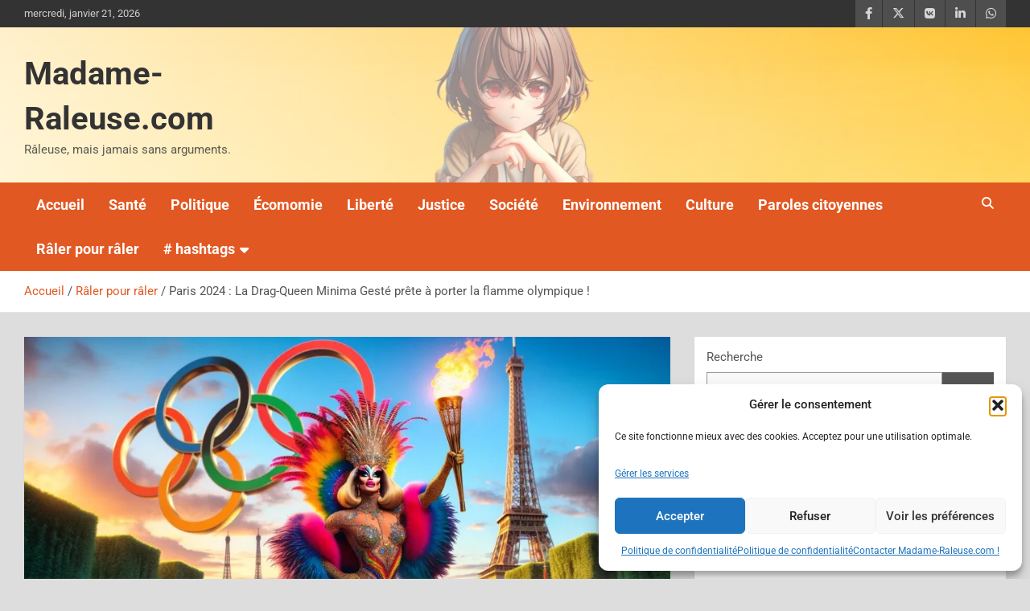

--- FILE ---
content_type: text/html; charset=UTF-8
request_url: https://madame-raleuse.com/paris-2024-la-drag-queen-minima-geste-prete-a-porter-la-flamme-olympique
body_size: 26095
content:
<!doctype html><html dir="ltr" lang="fr-FR" prefix="og: https://ogp.me/ns#"><head><meta charset="UTF-8"><meta name="viewport" content="width=device-width, initial-scale=1, shrink-to-fit=no"><link rel="profile" href="https://gmpg.org/xfn/11"><link rel="preload" href="https://madame-raleuse.com/wp-content/themes/presscard/assets/fonts/roboto-v48-latin_latin-ext-italic.woff2" as="font" type="font/woff2" crossorigin="anonymous"><link rel="preload" href="https://madame-raleuse.com/wp-content/themes/presscard/assets/fonts/roboto-v48-latin_latin-ext-regular.woff2" as="font" type="font/woff2" crossorigin="anonymous"><link rel="preload" href="https://madame-raleuse.com/wp-content/themes/presscard/assets/fonts/roboto-v48-latin_latin-ext-500italic.woff2" as="font" type="font/woff2" crossorigin="anonymous"><link rel="preload" href="https://madame-raleuse.com/wp-content/themes/presscard/assets/fonts/roboto-v48-latin_latin-ext-500.woff2" as="font" type="font/woff2" crossorigin="anonymous"><link rel="preload" href="https://madame-raleuse.com/wp-content/themes/presscard/assets/fonts/roboto-v48-latin_latin-ext-600italic.woff2" as="font" type="font/woff2" crossorigin="anonymous"><link rel="preload" href="https://madame-raleuse.com/wp-content/themes/presscard/assets/fonts/roboto-v48-latin_latin-ext-600.woff2" as="font" type="font/woff2" crossorigin="anonymous"><link rel="preload" href="https://madame-raleuse.com/wp-content/themes/presscard/assets/fonts/roboto-v48-latin_latin-ext-700italic.woff2" as="font" type="font/woff2" crossorigin="anonymous"><link rel="preload" href="https://madame-raleuse.com/wp-content/themes/presscard/assets/fonts/roboto-v48-latin_latin-ext-700.woff2" as="font" type="font/woff2" crossorigin="anonymous"><title>Paris 2024 : La Drag-Queen Minima Gesté prête à porter la flamme olympique !</title><style>img:is([sizes="auto" i], [sizes^="auto," i]) { contain-intrinsic-size: 3000px 1500px }</style><meta name="description" content="Madame-Raleuse.com dévoile un scandale brûlant à Paris 2024 ! Découvrez comment la polémique entourant la drag-queen Minima Gesté et la flamme olympique enflamme les passions et soulève des questions cruciales. Prêt à plonger dans le feu de l&#039;action ? La flamme scandaleuse Ah, le spectacle de l&#039;homophobie et de la transphobie dans toute sa splendeur" /><meta name="robots" content="max-snippet:-1, max-image-preview:large, max-video-preview:-1" /><meta name="author" content="Delphine Fiechter"/><meta name="google-site-verification" content="mWILFC3YM_pPrKw4LokXZ8fTYEV_VZwsnn_qoKaAIIk" /><meta name="msvalidate.01" content="CE7789800611F4FE7176ED2BC0853099" /><meta name="yandex-verification" content="96d5d7359936886a" /><meta name="keywords" content="drag-quenn,flamme olympique,minima gesté,madame-raleuse.com,paris 2024,france,jo 2024,râler pour râler,société" /><link rel="canonical" href="https://madame-raleuse.com/paris-2024-la-drag-queen-minima-geste-prete-a-porter-la-flamme-olympique" /><meta name="generator" content="All in One SEO (AIOSEO) 4.9.3" /><meta property="og:locale" content="fr_FR" /><meta property="og:site_name" content="Madame-Raleuse.com | Râleuse, mais jamais sans arguments." /><meta property="og:type" content="article" /><meta property="og:title" content="Paris 2024 : La Drag-Queen Minima Gesté prête à porter la flamme olympique !" /><meta property="og:description" content="Madame-Raleuse.com dévoile un scandale brûlant à Paris 2024 ! Découvrez comment la polémique entourant la drag-queen Minima Gesté et la flamme olympique enflamme les passions et soulève des questions cruciales. Prêt à plonger dans le feu de l&#039;action ? La flamme scandaleuse Ah, le spectacle de l&#039;homophobie et de la transphobie dans toute sa splendeur" /><meta property="og:url" content="https://madame-raleuse.com/paris-2024-la-drag-queen-minima-geste-prete-a-porter-la-flamme-olympique" /><meta property="fb:app_id" content="966242223397117" /><meta property="fb:admins" content="100094520970995" /><meta property="og:image" content="https://madame-raleuse.com/wp-content/uploads/2024/05/drag-queen-falmme-olympique-paris-2024.jpg" /><meta property="og:image:secure_url" content="https://madame-raleuse.com/wp-content/uploads/2024/05/drag-queen-falmme-olympique-paris-2024.jpg" /><meta property="og:image:width" content="960" /><meta property="og:image:height" content="548" /><meta property="article:published_time" content="2024-05-05T09:30:00+00:00" /><meta property="article:modified_time" content="2024-05-05T09:37:04+00:00" /><meta property="article:publisher" content="https://www.facebook.com/100094520970995" /><meta property="article:author" content="https://www.facebook.com/madame.raleuse.com.officiel/" /><meta name="twitter:card" content="summary_large_image" /><meta name="twitter:site" content="@lamadameraleuse" /><meta name="twitter:title" content="Paris 2024 : La Drag-Queen Minima Gesté prête à porter la flamme olympique !" /><meta name="twitter:description" content="Madame-Raleuse.com dévoile un scandale brûlant à Paris 2024 ! Découvrez comment la polémique entourant la drag-queen Minima Gesté et la flamme olympique enflamme les passions et soulève des questions cruciales. Prêt à plonger dans le feu de l&#039;action ? La flamme scandaleuse Ah, le spectacle de l&#039;homophobie et de la transphobie dans toute sa splendeur" /><meta name="twitter:creator" content="@lamadameraleuse" /><meta name="twitter:image" content="https://madame-raleuse.com/wp-content/uploads/2024/05/drag-queen-falmme-olympique-paris-2024.jpg" /><meta name="twitter:label1" content="Écrit par" /><meta name="twitter:data1" content="Delphine Fiechter" /><meta name="twitter:label2" content="Estimation du temps de lecture" /><meta name="twitter:data2" content="2 minutes" /> <script type="application/ld+json" class="aioseo-schema">{"@context":"https:\/\/schema.org","@graph":[{"@type":"BreadcrumbList","@id":"https:\/\/madame-raleuse.com\/paris-2024-la-drag-queen-minima-geste-prete-a-porter-la-flamme-olympique#breadcrumblist","itemListElement":[{"@type":"ListItem","@id":"https:\/\/madame-raleuse.com#listItem","position":1,"name":"Accueil","item":"https:\/\/madame-raleuse.com","nextItem":{"@type":"ListItem","@id":"https:\/\/madame-raleuse.com\/category\/raler-pour-raler#listItem","name":"R\u00e2ler pour r\u00e2ler"}},{"@type":"ListItem","@id":"https:\/\/madame-raleuse.com\/category\/raler-pour-raler#listItem","position":2,"name":"R\u00e2ler pour r\u00e2ler","item":"https:\/\/madame-raleuse.com\/category\/raler-pour-raler","nextItem":{"@type":"ListItem","@id":"https:\/\/madame-raleuse.com\/paris-2024-la-drag-queen-minima-geste-prete-a-porter-la-flamme-olympique#listItem","name":"Paris 2024 : La Drag-Queen Minima Gest\u00e9 pr\u00eate \u00e0 porter la flamme olympique !"},"previousItem":{"@type":"ListItem","@id":"https:\/\/madame-raleuse.com#listItem","name":"Accueil"}},{"@type":"ListItem","@id":"https:\/\/madame-raleuse.com\/paris-2024-la-drag-queen-minima-geste-prete-a-porter-la-flamme-olympique#listItem","position":3,"name":"Paris 2024 : La Drag-Queen Minima Gest\u00e9 pr\u00eate \u00e0 porter la flamme olympique !","previousItem":{"@type":"ListItem","@id":"https:\/\/madame-raleuse.com\/category\/raler-pour-raler#listItem","name":"R\u00e2ler pour r\u00e2ler"}}]},{"@type":"NewsArticle","@id":"https:\/\/madame-raleuse.com\/paris-2024-la-drag-queen-minima-geste-prete-a-porter-la-flamme-olympique#newsarticle","name":"Paris 2024 : La Drag-Queen Minima Gest\u00e9 pr\u00eate \u00e0 porter la flamme olympique !","headline":"Paris 2024 : La Drag-Queen Minima Gest\u00e9 pr\u00eate \u00e0 porter la flamme olympique !","author":{"@id":"https:\/\/madame-raleuse.com\/author\/madame-raleuse#author"},"publisher":{"@id":"https:\/\/madame-raleuse.com\/#organization"},"image":{"@type":"ImageObject","url":"https:\/\/madame-raleuse.com\/wp-content\/uploads\/2024\/05\/drag-queen-falmme-olympique-paris-2024.jpg","width":960,"height":548,"caption":"drag-queen falmme olympique paris 2024"},"datePublished":"2024-05-05T11:30:00+02:00","dateModified":"2024-05-05T11:37:04+02:00","inLanguage":"fr-FR","mainEntityOfPage":{"@id":"https:\/\/madame-raleuse.com\/paris-2024-la-drag-queen-minima-geste-prete-a-porter-la-flamme-olympique#webpage"},"isPartOf":{"@id":"https:\/\/madame-raleuse.com\/paris-2024-la-drag-queen-minima-geste-prete-a-porter-la-flamme-olympique#webpage"},"articleSection":"R\u00e2ler pour r\u00e2ler, Soci\u00e9t\u00e9, France, JO 2024","dateline":"Publi\u00e9 le mai 5, 2024."},{"@type":"Organization","@id":"https:\/\/madame-raleuse.com\/#organization","name":"madame-raleuse.com","description":"R\u00e2leuse, mais jamais sans arguments.","url":"https:\/\/madame-raleuse.com\/","logo":{"@type":"ImageObject","url":"https:\/\/madame-raleuse.com\/wp-content\/uploads\/2024\/02\/madame-raleuse-arrondi.png","@id":"https:\/\/madame-raleuse.com\/paris-2024-la-drag-queen-minima-geste-prete-a-porter-la-flamme-olympique\/#organizationLogo","width":512,"height":512,"caption":"madame-raleuse-arrondi"},"image":{"@id":"https:\/\/madame-raleuse.com\/paris-2024-la-drag-queen-minima-geste-prete-a-porter-la-flamme-olympique\/#organizationLogo"},"sameAs":["https:\/\/www.facebook.com\/100094520970995","https:\/\/twitter.com\/lamadameraleuse\/","https:\/\/www.instagram.com\/lamadameraleuse\/"]},{"@type":"Person","@id":"https:\/\/madame-raleuse.com\/author\/madame-raleuse#author","url":"https:\/\/madame-raleuse.com\/author\/madame-raleuse","name":"Delphine Fiechter","image":{"@type":"ImageObject","@id":"https:\/\/madame-raleuse.com\/paris-2024-la-drag-queen-minima-geste-prete-a-porter-la-flamme-olympique#authorImage","url":"https:\/\/madame-raleuse.com\/wp-content\/litespeed\/avatar\/edecc179e1ddc31ba2586c5eb3106aa0.jpg?ver=1768929932","width":96,"height":96,"caption":"Delphine Fiechter"},"sameAs":["https:\/\/twitter.com\/lamadameraleuse","https:\/\/www.instagram.com\/lamadameraleuse\/"]},{"@type":"WebPage","@id":"https:\/\/madame-raleuse.com\/paris-2024-la-drag-queen-minima-geste-prete-a-porter-la-flamme-olympique#webpage","url":"https:\/\/madame-raleuse.com\/paris-2024-la-drag-queen-minima-geste-prete-a-porter-la-flamme-olympique","name":"Paris 2024 : La Drag-Queen Minima Gest\u00e9 pr\u00eate \u00e0 porter la flamme olympique !","description":"Madame-Raleuse.com d\u00e9voile un scandale br\u00fblant \u00e0 Paris 2024 ! D\u00e9couvrez comment la pol\u00e9mique entourant la drag-queen Minima Gest\u00e9 et la flamme olympique enflamme les passions et soul\u00e8ve des questions cruciales. Pr\u00eat \u00e0 plonger dans le feu de l'action ? La flamme scandaleuse Ah, le spectacle de l'homophobie et de la transphobie dans toute sa splendeur","inLanguage":"fr-FR","isPartOf":{"@id":"https:\/\/madame-raleuse.com\/#website"},"breadcrumb":{"@id":"https:\/\/madame-raleuse.com\/paris-2024-la-drag-queen-minima-geste-prete-a-porter-la-flamme-olympique#breadcrumblist"},"author":{"@id":"https:\/\/madame-raleuse.com\/author\/madame-raleuse#author"},"creator":{"@id":"https:\/\/madame-raleuse.com\/author\/madame-raleuse#author"},"image":{"@type":"ImageObject","url":"https:\/\/madame-raleuse.com\/wp-content\/uploads\/2024\/05\/drag-queen-falmme-olympique-paris-2024.jpg","@id":"https:\/\/madame-raleuse.com\/paris-2024-la-drag-queen-minima-geste-prete-a-porter-la-flamme-olympique\/#mainImage","width":960,"height":548,"caption":"drag-queen falmme olympique paris 2024"},"primaryImageOfPage":{"@id":"https:\/\/madame-raleuse.com\/paris-2024-la-drag-queen-minima-geste-prete-a-porter-la-flamme-olympique#mainImage"},"datePublished":"2024-05-05T11:30:00+02:00","dateModified":"2024-05-05T11:37:04+02:00"},{"@type":"WebSite","@id":"https:\/\/madame-raleuse.com\/#website","url":"https:\/\/madame-raleuse.com\/","name":"madame-raleuse.com","alternateName":"Madame Raleuse","description":"R\u00e2leuse, mais jamais sans arguments.","inLanguage":"fr-FR","publisher":{"@id":"https:\/\/madame-raleuse.com\/#organization"}}]}</script> <link rel='dns-prefetch' href='//www.googletagmanager.com' /><link rel="alternate" type="application/rss+xml" title="Madame-Raleuse.com &raquo; Flux" href="https://madame-raleuse.com/feed" /><link data-optimized="2" rel="stylesheet" href="https://madame-raleuse.com/wp-content/litespeed/css/e5361cee0729aa82f608a4343fa6c528.css?ver=86541" /><link rel="preload" as="image" href="https://madame-raleuse.com/wp-content/uploads/2024/05/drag-queen-falmme-olympique-paris-2024.jpg.webp"><style id='classic-theme-styles-inline-css' type='text/css'>/*! This file is auto-generated */
.wp-block-button__link{color:#fff;background-color:#32373c;border-radius:9999px;box-shadow:none;text-decoration:none;padding:calc(.667em + 2px) calc(1.333em + 2px);font-size:1.125em}.wp-block-file__button{background:#32373c;color:#fff;text-decoration:none}</style><style id='global-styles-inline-css' type='text/css'>:root{--wp--preset--aspect-ratio--square: 1;--wp--preset--aspect-ratio--4-3: 4/3;--wp--preset--aspect-ratio--3-4: 3/4;--wp--preset--aspect-ratio--3-2: 3/2;--wp--preset--aspect-ratio--2-3: 2/3;--wp--preset--aspect-ratio--16-9: 16/9;--wp--preset--aspect-ratio--9-16: 9/16;--wp--preset--color--black: #000000;--wp--preset--color--cyan-bluish-gray: #abb8c3;--wp--preset--color--white: #ffffff;--wp--preset--color--pale-pink: #f78da7;--wp--preset--color--vivid-red: #cf2e2e;--wp--preset--color--luminous-vivid-orange: #ff6900;--wp--preset--color--luminous-vivid-amber: #fcb900;--wp--preset--color--light-green-cyan: #7bdcb5;--wp--preset--color--vivid-green-cyan: #00d084;--wp--preset--color--pale-cyan-blue: #8ed1fc;--wp--preset--color--vivid-cyan-blue: #0693e3;--wp--preset--color--vivid-purple: #9b51e0;--wp--preset--gradient--vivid-cyan-blue-to-vivid-purple: linear-gradient(135deg,rgba(6,147,227,1) 0%,rgb(155,81,224) 100%);--wp--preset--gradient--light-green-cyan-to-vivid-green-cyan: linear-gradient(135deg,rgb(122,220,180) 0%,rgb(0,208,130) 100%);--wp--preset--gradient--luminous-vivid-amber-to-luminous-vivid-orange: linear-gradient(135deg,rgba(252,185,0,1) 0%,rgba(255,105,0,1) 100%);--wp--preset--gradient--luminous-vivid-orange-to-vivid-red: linear-gradient(135deg,rgba(255,105,0,1) 0%,rgb(207,46,46) 100%);--wp--preset--gradient--very-light-gray-to-cyan-bluish-gray: linear-gradient(135deg,rgb(238,238,238) 0%,rgb(169,184,195) 100%);--wp--preset--gradient--cool-to-warm-spectrum: linear-gradient(135deg,rgb(74,234,220) 0%,rgb(151,120,209) 20%,rgb(207,42,186) 40%,rgb(238,44,130) 60%,rgb(251,105,98) 80%,rgb(254,248,76) 100%);--wp--preset--gradient--blush-light-purple: linear-gradient(135deg,rgb(255,206,236) 0%,rgb(152,150,240) 100%);--wp--preset--gradient--blush-bordeaux: linear-gradient(135deg,rgb(254,205,165) 0%,rgb(254,45,45) 50%,rgb(107,0,62) 100%);--wp--preset--gradient--luminous-dusk: linear-gradient(135deg,rgb(255,203,112) 0%,rgb(199,81,192) 50%,rgb(65,88,208) 100%);--wp--preset--gradient--pale-ocean: linear-gradient(135deg,rgb(255,245,203) 0%,rgb(182,227,212) 50%,rgb(51,167,181) 100%);--wp--preset--gradient--electric-grass: linear-gradient(135deg,rgb(202,248,128) 0%,rgb(113,206,126) 100%);--wp--preset--gradient--midnight: linear-gradient(135deg,rgb(2,3,129) 0%,rgb(40,116,252) 100%);--wp--preset--font-size--small: 13px;--wp--preset--font-size--medium: 20px;--wp--preset--font-size--large: 36px;--wp--preset--font-size--x-large: 42px;--wp--preset--spacing--20: 0.44rem;--wp--preset--spacing--30: 0.67rem;--wp--preset--spacing--40: 1rem;--wp--preset--spacing--50: 1.5rem;--wp--preset--spacing--60: 2.25rem;--wp--preset--spacing--70: 3.38rem;--wp--preset--spacing--80: 5.06rem;--wp--preset--shadow--natural: 6px 6px 9px rgba(0, 0, 0, 0.2);--wp--preset--shadow--deep: 12px 12px 50px rgba(0, 0, 0, 0.4);--wp--preset--shadow--sharp: 6px 6px 0px rgba(0, 0, 0, 0.2);--wp--preset--shadow--outlined: 6px 6px 0px -3px rgba(255, 255, 255, 1), 6px 6px rgba(0, 0, 0, 1);--wp--preset--shadow--crisp: 6px 6px 0px rgba(0, 0, 0, 1);}:where(.is-layout-flex){gap: 0.5em;}:where(.is-layout-grid){gap: 0.5em;}body .is-layout-flex{display: flex;}.is-layout-flex{flex-wrap: wrap;align-items: center;}.is-layout-flex > :is(*, div){margin: 0;}body .is-layout-grid{display: grid;}.is-layout-grid > :is(*, div){margin: 0;}:where(.wp-block-columns.is-layout-flex){gap: 2em;}:where(.wp-block-columns.is-layout-grid){gap: 2em;}:where(.wp-block-post-template.is-layout-flex){gap: 1.25em;}:where(.wp-block-post-template.is-layout-grid){gap: 1.25em;}.has-black-color{color: var(--wp--preset--color--black) !important;}.has-cyan-bluish-gray-color{color: var(--wp--preset--color--cyan-bluish-gray) !important;}.has-white-color{color: var(--wp--preset--color--white) !important;}.has-pale-pink-color{color: var(--wp--preset--color--pale-pink) !important;}.has-vivid-red-color{color: var(--wp--preset--color--vivid-red) !important;}.has-luminous-vivid-orange-color{color: var(--wp--preset--color--luminous-vivid-orange) !important;}.has-luminous-vivid-amber-color{color: var(--wp--preset--color--luminous-vivid-amber) !important;}.has-light-green-cyan-color{color: var(--wp--preset--color--light-green-cyan) !important;}.has-vivid-green-cyan-color{color: var(--wp--preset--color--vivid-green-cyan) !important;}.has-pale-cyan-blue-color{color: var(--wp--preset--color--pale-cyan-blue) !important;}.has-vivid-cyan-blue-color{color: var(--wp--preset--color--vivid-cyan-blue) !important;}.has-vivid-purple-color{color: var(--wp--preset--color--vivid-purple) !important;}.has-black-background-color{background-color: var(--wp--preset--color--black) !important;}.has-cyan-bluish-gray-background-color{background-color: var(--wp--preset--color--cyan-bluish-gray) !important;}.has-white-background-color{background-color: var(--wp--preset--color--white) !important;}.has-pale-pink-background-color{background-color: var(--wp--preset--color--pale-pink) !important;}.has-vivid-red-background-color{background-color: var(--wp--preset--color--vivid-red) !important;}.has-luminous-vivid-orange-background-color{background-color: var(--wp--preset--color--luminous-vivid-orange) !important;}.has-luminous-vivid-amber-background-color{background-color: var(--wp--preset--color--luminous-vivid-amber) !important;}.has-light-green-cyan-background-color{background-color: var(--wp--preset--color--light-green-cyan) !important;}.has-vivid-green-cyan-background-color{background-color: var(--wp--preset--color--vivid-green-cyan) !important;}.has-pale-cyan-blue-background-color{background-color: var(--wp--preset--color--pale-cyan-blue) !important;}.has-vivid-cyan-blue-background-color{background-color: var(--wp--preset--color--vivid-cyan-blue) !important;}.has-vivid-purple-background-color{background-color: var(--wp--preset--color--vivid-purple) !important;}.has-black-border-color{border-color: var(--wp--preset--color--black) !important;}.has-cyan-bluish-gray-border-color{border-color: var(--wp--preset--color--cyan-bluish-gray) !important;}.has-white-border-color{border-color: var(--wp--preset--color--white) !important;}.has-pale-pink-border-color{border-color: var(--wp--preset--color--pale-pink) !important;}.has-vivid-red-border-color{border-color: var(--wp--preset--color--vivid-red) !important;}.has-luminous-vivid-orange-border-color{border-color: var(--wp--preset--color--luminous-vivid-orange) !important;}.has-luminous-vivid-amber-border-color{border-color: var(--wp--preset--color--luminous-vivid-amber) !important;}.has-light-green-cyan-border-color{border-color: var(--wp--preset--color--light-green-cyan) !important;}.has-vivid-green-cyan-border-color{border-color: var(--wp--preset--color--vivid-green-cyan) !important;}.has-pale-cyan-blue-border-color{border-color: var(--wp--preset--color--pale-cyan-blue) !important;}.has-vivid-cyan-blue-border-color{border-color: var(--wp--preset--color--vivid-cyan-blue) !important;}.has-vivid-purple-border-color{border-color: var(--wp--preset--color--vivid-purple) !important;}.has-vivid-cyan-blue-to-vivid-purple-gradient-background{background: var(--wp--preset--gradient--vivid-cyan-blue-to-vivid-purple) !important;}.has-light-green-cyan-to-vivid-green-cyan-gradient-background{background: var(--wp--preset--gradient--light-green-cyan-to-vivid-green-cyan) !important;}.has-luminous-vivid-amber-to-luminous-vivid-orange-gradient-background{background: var(--wp--preset--gradient--luminous-vivid-amber-to-luminous-vivid-orange) !important;}.has-luminous-vivid-orange-to-vivid-red-gradient-background{background: var(--wp--preset--gradient--luminous-vivid-orange-to-vivid-red) !important;}.has-very-light-gray-to-cyan-bluish-gray-gradient-background{background: var(--wp--preset--gradient--very-light-gray-to-cyan-bluish-gray) !important;}.has-cool-to-warm-spectrum-gradient-background{background: var(--wp--preset--gradient--cool-to-warm-spectrum) !important;}.has-blush-light-purple-gradient-background{background: var(--wp--preset--gradient--blush-light-purple) !important;}.has-blush-bordeaux-gradient-background{background: var(--wp--preset--gradient--blush-bordeaux) !important;}.has-luminous-dusk-gradient-background{background: var(--wp--preset--gradient--luminous-dusk) !important;}.has-pale-ocean-gradient-background{background: var(--wp--preset--gradient--pale-ocean) !important;}.has-electric-grass-gradient-background{background: var(--wp--preset--gradient--electric-grass) !important;}.has-midnight-gradient-background{background: var(--wp--preset--gradient--midnight) !important;}.has-small-font-size{font-size: var(--wp--preset--font-size--small) !important;}.has-medium-font-size{font-size: var(--wp--preset--font-size--medium) !important;}.has-large-font-size{font-size: var(--wp--preset--font-size--large) !important;}.has-x-large-font-size{font-size: var(--wp--preset--font-size--x-large) !important;}
:where(.wp-block-post-template.is-layout-flex){gap: 1.25em;}:where(.wp-block-post-template.is-layout-grid){gap: 1.25em;}
:where(.wp-block-columns.is-layout-flex){gap: 2em;}:where(.wp-block-columns.is-layout-grid){gap: 2em;}
:root :where(.wp-block-pullquote){font-size: 1.5em;line-height: 1.6;}</style> <script type="text/javascript" src="https://madame-raleuse.com/wp-includes/js/jquery/jquery.min.js?ver=3.7.1" id="jquery-core-js"></script> 
 <script data-cfasync="false" type="text/javascript" src="https://madame-raleuse.com/wp-content/uploads/caos/d4d7923e.js?id=GT-PZX8NVF" id="google_gtagjs-js" async></script> <script data-cfasync="false" type="text/javascript" id="google_gtagjs-js-after">/*  */
window.dataLayer = window.dataLayer || [];function gtag(){dataLayer.push(arguments);}
gtag("set","linker",{"domains":["madame-raleuse.com"]});
gtag("js", new Date());
gtag("set", "developer_id.dZTNiMT", true);
gtag("config", "GT-PZX8NVF", {"googlesitekit_post_type":"post","googlesitekit_post_author":"Delphine Fiechter","googlesitekit_post_date":"20240505"});
/*  */</script> <link rel="https://api.w.org/" href="https://madame-raleuse.com/wp-json/" /><link rel="alternate" title="JSON" type="application/json" href="https://madame-raleuse.com/wp-json/wp/v2/posts/15684" /><link rel="EditURI" type="application/rsd+xml" title="RSD" href="https://madame-raleuse.com/xmlrpc.php?rsd" /><meta name="generator" content="WordPress 6.8.3" /><link rel='shortlink' href='https://madame-raleuse.com/?p=15684' /><link rel="alternate" title="oEmbed (JSON)" type="application/json+oembed" href="https://madame-raleuse.com/wp-json/oembed/1.0/embed?url=https%3A%2F%2Fmadame-raleuse.com%2Fparis-2024-la-drag-queen-minima-geste-prete-a-porter-la-flamme-olympique" /><link rel="alternate" title="oEmbed (XML)" type="text/xml+oembed" href="https://madame-raleuse.com/wp-json/oembed/1.0/embed?url=https%3A%2F%2Fmadame-raleuse.com%2Fparis-2024-la-drag-queen-minima-geste-prete-a-porter-la-flamme-olympique&#038;format=xml" /><meta name="generator" content="Site Kit by Google 1.168.0" />         <script src="[data-uri]" defer></script>  <script src="[data-uri]" defer></script> <style>.cmplz-hidden {
					display: none !important;
				}</style><link rel="apple-touch-icon" sizes="180x180" href="/wp-content/uploads/fbrfg/apple-touch-icon.png?v=10"><link rel="icon" type="image/png" sizes="32x32" href="/wp-content/uploads/fbrfg/favicon-32x32.png?v=10"><link rel="icon" type="image/png" sizes="16x16" href="/wp-content/uploads/fbrfg/favicon-16x16.png?v=10"><link rel="manifest" href="/wp-content/uploads/fbrfg/site.webmanifest?v=10"><link rel="shortcut icon" href="/wp-content/uploads/fbrfg/favicon.ico?v=10"><meta name="msapplication-TileColor" content="#da532c"><meta name="msapplication-config" content="/wp-content/uploads/fbrfg/browserconfig.xml?v=10"><meta name="theme-color" content="#ffffff"><link rel="pingback" href="https://madame-raleuse.com/xmlrpc.php"><style type="text/css">@media (min-width: 768px) {
				}
		/* Color Scheme > links */
			::selection {
				background-color: #e25822;
				color: #fff;
			}
			::-moz-selection {
				background-color: #e25822;
				color: #fff;
			}
			a,
			a:hover,
			a:focus,
			a:active,
			.site-title a:hover,
			.site-title a:focus,
			.site-title a:active,
			.top-stories-bar .top-stories-lists .marquee a:hover,
			.entry-title a:hover,
			.entry-title a:focus,
			.entry-title a:active,
			.post-boxed .entry-title a:hover,
			.site-footer .widget-area .post-boxed .entry-title a:hover,
			.entry-meta a:hover,
			.entry-meta a:focus,
			.post-boxed .entry-meta a:hover,
			.site-footer .widget-area .post-boxed .entry-meta a:hover,
			.entry-meta .tag-links a,
			.nav-links a:hover,
			.widget ul li a:hover,
			.comment-metadata a.comment-edit-link,
			.widget_archive li a[aria-current="page"],
			.widget_tag_cloud a:hover,
			.widget_categories .current-cat a,
			.widget_nav_menu ul li.current_page_item > a,
			.widget_nav_menu ul li.current_page_ancestor > a,
			.widget_nav_menu ul li.current-menu-item > a,
			.widget_nav_menu ul li.current-menu-ancestor > a,
			.widget_pages ul li.current_page_item > a,
			.widget_pages ul li.current_page_ancestor > a,
			.woocommerce.widget_product_categories ul.product-categories .current-cat-parent > a,
			.woocommerce.widget_product_categories ul.product-categories .current-cat > a,
			.woocommerce .star-rating,
			.woocommerce .star-rating:before,
			.woocommerce-MyAccount-navigation ul li:hover a,
			.woocommerce-MyAccount-navigation ul li.is-active a {
				color: #e25822;
			}
		/* Color Scheme > Navigation */
			.navigation-bar {
				background-color: #e25822;
			}
			.main-navigation .dropdown-menu a:hover,
			.main-navigation .dropdown-menu a.current-menu-item,
			.main-navigation li ul li:hover > a,
			.main-navigation li ul li.current-menu-item > a,
			.main-navigation li ul li.current-menu-ancestor > a,
			.main-navigation ul li li.current_page_item > a,
			.main-navigation li ul li.current_page_ancestor > a {
				color: #e25822;
			}
			@media (max-width: 991px) {
				.main-navigation ul li.current_page_item > a,
				.main-navigation ul li.current_page_ancestor > a,
				.main-navigation ul li.current-menu-item > a,
				.main-navigation ul li.current-menu-ancestor > a,
				.main-navigation ul li a:hover,
				.main-navigation ul li a:focus,
				.main-navigation ul li.show > a,
				.main-navigation ul li:hover > a,
				.main-navigation .dropdown-menu a:hover,
				.main-navigation .dropdown-menu a.current-menu-item,
				.main-navigation li ul li:hover > a,
				.main-navigation li ul li.current-menu-item > a,
				.main-navigation li ul li.current-menu-ancestor > a,
				.main-navigation ul li li.current_page_item > a,
				.main-navigation li ul li.current_page_ancestor > a {
					color: #e25822;
				}
			}
		/* Color Scheme > Buttons */
			.btn-theme,
			.btn-outline-theme:hover,
			.btn-outline-info:not(:disabled):not(.disabled).active,
			.btn-outline-info:not(:disabled):not(.disabled):active,
			.show > .btn-outline-info.dropdown-toggle,
			input[type="reset"],
			input[type="button"],
			input[type="submit"],
			button,
			.back-to-top a,
			#bbpress-forums button,
			.navigation.pagination .current,
			.navigation.pagination a:hover,
			.page-links span,
			.page-links a:hover span,
			.woocommerce #respond input#submit,
			.woocommerce a.button,
			.woocommerce button.button,
			.woocommerce input.button,
			.woocommerce #respond input#submit.alt,
			.woocommerce a.button.alt,
			.woocommerce button.button.alt,
			.woocommerce input.button.alt,
			.woocommerce #respond input#submit.disabled,
			.woocommerce #respond input#submit:disabled,
			.woocommerce #respond input#submit:disabled[disabled],
			.woocommerce a.button.disabled,
			.woocommerce a.button:disabled,
			.woocommerce a.button:disabled[disabled],
			.woocommerce button.button.disabled,
			.woocommerce button.button:disabled,
			.woocommerce button.button:disabled[disabled],
			.woocommerce input.button.disabled,
			.woocommerce input.button:disabled,
			.woocommerce input.button:disabled[disabled],
			.woocommerce #respond input#submit.disabled:hover,
			.woocommerce #respond input#submit:disabled:hover,
			.woocommerce #respond input#submit:disabled[disabled]:hover,
			.woocommerce a.button.disabled:hover,
			.woocommerce a.button:disabled:hover,
			.woocommerce a.button:disabled[disabled]:hover,
			.woocommerce button.button.disabled:hover,
			.woocommerce button.button:disabled:hover,
			.woocommerce button.button:disabled[disabled]:hover,
			.woocommerce input.button.disabled:hover,
			.woocommerce input.button:disabled:hover,
			.woocommerce input.button:disabled[disabled]:hover,
			.woocommerce span.onsale,
			.woocommerce .widget_price_filter .ui-slider .ui-slider-range,
			.woocommerce .widget_price_filter .ui-slider .ui-slider-handle,
			.woocommerce nav.woocommerce-pagination ul li .page-numbers:hover,
			.woocommerce nav.woocommerce-pagination ul li .page-numbers:focus,
			.woocommerce nav.woocommerce-pagination ul li .page-numbers.current {
				background-color: #e25822;
			}
			.btn-outline-theme {
				border-color: #e25822;
			}
			.btn-outline-theme,
			.navigation.post-navigation .nav-links a:hover {
				color: #e25822;
			}
		/* Color Scheme > Elements */
			.theme-color,
			.format-quote blockquote:before {
				color: #e25822;
			}
			.theme-bg-color,
			.post.sticky .entry-header:before {
				background-color: #e25822;
			}
			.stories-title,
			.widget-title {
				border-color: #e25822;
			}
		/* Elements Color > Top Stories Title */
			.top-stories-bar:before,
			.top-stories-bar .top-stories-label,
			.top-stories-bar .top-stories-label:after {
				background-color: #cecece;
			}
		/* Elements Color > Top Stories Flash */
			.top-stories-bar .top-stories-label .flash-icon {
				background-color: #e25822;
			}
			.top-stories-bar .top-stories-label .flash-icon:before,
			.top-stories-bar .top-stories-label .flash-icon:after {
				border-color: #e25822;
			}
		/* Category Color > Culture */
				.entry-meta .cat-links a.cat-links-42,
				.entry-meta .cat-links a.cat-links-42:hover,
				.post-boxed .entry-meta .cat-links a.cat-links-42,
				.post-boxed .entry-meta .cat-links a.cat-links-42:hover,
				.site-footer .widget-area .post-boxed .entry-meta .cat-links a.cat-links-42,
				.site-footer .widget-area .post-boxed .entry-meta .cat-links a.cat-links-42:hover {
					color: #e25822;
				}
				.post-img-wrap .entry-meta .cat-links a.cat-links-42,
				.post-img-wrap .entry-meta .cat-links a.cat-links-42:hover,
				.post-boxed .post-img-wrap .entry-meta .cat-links a.cat-links-42,
				.post-boxed .post-img-wrap .entry-meta .cat-links a.cat-links-42:hover,
				.post-block .post-img-wrap + .entry-header .entry-meta .cat-links a.cat-links-42,
				.post-block .post-img-wrap + .entry-header .entry-meta .cat-links a.cat-links-42:hover,
				.site-footer .widget-area .post-boxed .post-img-wrap .entry-meta .cat-links a.cat-links-42,
				.site-footer .widget-area .post-boxed .post-img-wrap .entry-meta .cat-links a.cat-links-42:hover,
				.site-footer .widget-area .post-block .post-img-wrap + .entry-header .entry-meta .cat-links a.cat-links-42,
				.site-footer .widget-area .post-block .post-img-wrap + .entry-header .entry-meta .cat-links a.cat-links-42:hover {
					background-color: #e25822;
					color: #fff;
				}
			/* Category Color > Écomomie */
				.entry-meta .cat-links a.cat-links-31,
				.entry-meta .cat-links a.cat-links-31:hover,
				.post-boxed .entry-meta .cat-links a.cat-links-31,
				.post-boxed .entry-meta .cat-links a.cat-links-31:hover,
				.site-footer .widget-area .post-boxed .entry-meta .cat-links a.cat-links-31,
				.site-footer .widget-area .post-boxed .entry-meta .cat-links a.cat-links-31:hover {
					color: #e25822;
				}
				.post-img-wrap .entry-meta .cat-links a.cat-links-31,
				.post-img-wrap .entry-meta .cat-links a.cat-links-31:hover,
				.post-boxed .post-img-wrap .entry-meta .cat-links a.cat-links-31,
				.post-boxed .post-img-wrap .entry-meta .cat-links a.cat-links-31:hover,
				.post-block .post-img-wrap + .entry-header .entry-meta .cat-links a.cat-links-31,
				.post-block .post-img-wrap + .entry-header .entry-meta .cat-links a.cat-links-31:hover,
				.site-footer .widget-area .post-boxed .post-img-wrap .entry-meta .cat-links a.cat-links-31,
				.site-footer .widget-area .post-boxed .post-img-wrap .entry-meta .cat-links a.cat-links-31:hover,
				.site-footer .widget-area .post-block .post-img-wrap + .entry-header .entry-meta .cat-links a.cat-links-31,
				.site-footer .widget-area .post-block .post-img-wrap + .entry-header .entry-meta .cat-links a.cat-links-31:hover {
					background-color: #e25822;
					color: #fff;
				}
			/* Category Color > Environnement */
				.entry-meta .cat-links a.cat-links-15,
				.entry-meta .cat-links a.cat-links-15:hover,
				.post-boxed .entry-meta .cat-links a.cat-links-15,
				.post-boxed .entry-meta .cat-links a.cat-links-15:hover,
				.site-footer .widget-area .post-boxed .entry-meta .cat-links a.cat-links-15,
				.site-footer .widget-area .post-boxed .entry-meta .cat-links a.cat-links-15:hover {
					color: #e25822;
				}
				.post-img-wrap .entry-meta .cat-links a.cat-links-15,
				.post-img-wrap .entry-meta .cat-links a.cat-links-15:hover,
				.post-boxed .post-img-wrap .entry-meta .cat-links a.cat-links-15,
				.post-boxed .post-img-wrap .entry-meta .cat-links a.cat-links-15:hover,
				.post-block .post-img-wrap + .entry-header .entry-meta .cat-links a.cat-links-15,
				.post-block .post-img-wrap + .entry-header .entry-meta .cat-links a.cat-links-15:hover,
				.site-footer .widget-area .post-boxed .post-img-wrap .entry-meta .cat-links a.cat-links-15,
				.site-footer .widget-area .post-boxed .post-img-wrap .entry-meta .cat-links a.cat-links-15:hover,
				.site-footer .widget-area .post-block .post-img-wrap + .entry-header .entry-meta .cat-links a.cat-links-15,
				.site-footer .widget-area .post-block .post-img-wrap + .entry-header .entry-meta .cat-links a.cat-links-15:hover {
					background-color: #e25822;
					color: #fff;
				}
			/* Category Color > Justice */
				.entry-meta .cat-links a.cat-links-49,
				.entry-meta .cat-links a.cat-links-49:hover,
				.post-boxed .entry-meta .cat-links a.cat-links-49,
				.post-boxed .entry-meta .cat-links a.cat-links-49:hover,
				.site-footer .widget-area .post-boxed .entry-meta .cat-links a.cat-links-49,
				.site-footer .widget-area .post-boxed .entry-meta .cat-links a.cat-links-49:hover {
					color: #e25822;
				}
				.post-img-wrap .entry-meta .cat-links a.cat-links-49,
				.post-img-wrap .entry-meta .cat-links a.cat-links-49:hover,
				.post-boxed .post-img-wrap .entry-meta .cat-links a.cat-links-49,
				.post-boxed .post-img-wrap .entry-meta .cat-links a.cat-links-49:hover,
				.post-block .post-img-wrap + .entry-header .entry-meta .cat-links a.cat-links-49,
				.post-block .post-img-wrap + .entry-header .entry-meta .cat-links a.cat-links-49:hover,
				.site-footer .widget-area .post-boxed .post-img-wrap .entry-meta .cat-links a.cat-links-49,
				.site-footer .widget-area .post-boxed .post-img-wrap .entry-meta .cat-links a.cat-links-49:hover,
				.site-footer .widget-area .post-block .post-img-wrap + .entry-header .entry-meta .cat-links a.cat-links-49,
				.site-footer .widget-area .post-block .post-img-wrap + .entry-header .entry-meta .cat-links a.cat-links-49:hover {
					background-color: #e25822;
					color: #fff;
				}
			/* Category Color > Liberté */
				.entry-meta .cat-links a.cat-links-12,
				.entry-meta .cat-links a.cat-links-12:hover,
				.post-boxed .entry-meta .cat-links a.cat-links-12,
				.post-boxed .entry-meta .cat-links a.cat-links-12:hover,
				.site-footer .widget-area .post-boxed .entry-meta .cat-links a.cat-links-12,
				.site-footer .widget-area .post-boxed .entry-meta .cat-links a.cat-links-12:hover {
					color: #e25822;
				}
				.post-img-wrap .entry-meta .cat-links a.cat-links-12,
				.post-img-wrap .entry-meta .cat-links a.cat-links-12:hover,
				.post-boxed .post-img-wrap .entry-meta .cat-links a.cat-links-12,
				.post-boxed .post-img-wrap .entry-meta .cat-links a.cat-links-12:hover,
				.post-block .post-img-wrap + .entry-header .entry-meta .cat-links a.cat-links-12,
				.post-block .post-img-wrap + .entry-header .entry-meta .cat-links a.cat-links-12:hover,
				.site-footer .widget-area .post-boxed .post-img-wrap .entry-meta .cat-links a.cat-links-12,
				.site-footer .widget-area .post-boxed .post-img-wrap .entry-meta .cat-links a.cat-links-12:hover,
				.site-footer .widget-area .post-block .post-img-wrap + .entry-header .entry-meta .cat-links a.cat-links-12,
				.site-footer .widget-area .post-block .post-img-wrap + .entry-header .entry-meta .cat-links a.cat-links-12:hover {
					background-color: #e25822;
					color: #fff;
				}
			/* Category Color > Paroles citoyennes */
				.entry-meta .cat-links a.cat-links-58,
				.entry-meta .cat-links a.cat-links-58:hover,
				.post-boxed .entry-meta .cat-links a.cat-links-58,
				.post-boxed .entry-meta .cat-links a.cat-links-58:hover,
				.site-footer .widget-area .post-boxed .entry-meta .cat-links a.cat-links-58,
				.site-footer .widget-area .post-boxed .entry-meta .cat-links a.cat-links-58:hover {
					color: #e25822;
				}
				.post-img-wrap .entry-meta .cat-links a.cat-links-58,
				.post-img-wrap .entry-meta .cat-links a.cat-links-58:hover,
				.post-boxed .post-img-wrap .entry-meta .cat-links a.cat-links-58,
				.post-boxed .post-img-wrap .entry-meta .cat-links a.cat-links-58:hover,
				.post-block .post-img-wrap + .entry-header .entry-meta .cat-links a.cat-links-58,
				.post-block .post-img-wrap + .entry-header .entry-meta .cat-links a.cat-links-58:hover,
				.site-footer .widget-area .post-boxed .post-img-wrap .entry-meta .cat-links a.cat-links-58,
				.site-footer .widget-area .post-boxed .post-img-wrap .entry-meta .cat-links a.cat-links-58:hover,
				.site-footer .widget-area .post-block .post-img-wrap + .entry-header .entry-meta .cat-links a.cat-links-58,
				.site-footer .widget-area .post-block .post-img-wrap + .entry-header .entry-meta .cat-links a.cat-links-58:hover {
					background-color: #e25822;
					color: #fff;
				}
			/* Category Color > Politique */
				.entry-meta .cat-links a.cat-links-13,
				.entry-meta .cat-links a.cat-links-13:hover,
				.post-boxed .entry-meta .cat-links a.cat-links-13,
				.post-boxed .entry-meta .cat-links a.cat-links-13:hover,
				.site-footer .widget-area .post-boxed .entry-meta .cat-links a.cat-links-13,
				.site-footer .widget-area .post-boxed .entry-meta .cat-links a.cat-links-13:hover {
					color: #e25822;
				}
				.post-img-wrap .entry-meta .cat-links a.cat-links-13,
				.post-img-wrap .entry-meta .cat-links a.cat-links-13:hover,
				.post-boxed .post-img-wrap .entry-meta .cat-links a.cat-links-13,
				.post-boxed .post-img-wrap .entry-meta .cat-links a.cat-links-13:hover,
				.post-block .post-img-wrap + .entry-header .entry-meta .cat-links a.cat-links-13,
				.post-block .post-img-wrap + .entry-header .entry-meta .cat-links a.cat-links-13:hover,
				.site-footer .widget-area .post-boxed .post-img-wrap .entry-meta .cat-links a.cat-links-13,
				.site-footer .widget-area .post-boxed .post-img-wrap .entry-meta .cat-links a.cat-links-13:hover,
				.site-footer .widget-area .post-block .post-img-wrap + .entry-header .entry-meta .cat-links a.cat-links-13,
				.site-footer .widget-area .post-block .post-img-wrap + .entry-header .entry-meta .cat-links a.cat-links-13:hover {
					background-color: #e25822;
					color: #fff;
				}
			/* Category Color > Râler pour râler */
				.entry-meta .cat-links a.cat-links-21,
				.entry-meta .cat-links a.cat-links-21:hover,
				.post-boxed .entry-meta .cat-links a.cat-links-21,
				.post-boxed .entry-meta .cat-links a.cat-links-21:hover,
				.site-footer .widget-area .post-boxed .entry-meta .cat-links a.cat-links-21,
				.site-footer .widget-area .post-boxed .entry-meta .cat-links a.cat-links-21:hover {
					color: #e25822;
				}
				.post-img-wrap .entry-meta .cat-links a.cat-links-21,
				.post-img-wrap .entry-meta .cat-links a.cat-links-21:hover,
				.post-boxed .post-img-wrap .entry-meta .cat-links a.cat-links-21,
				.post-boxed .post-img-wrap .entry-meta .cat-links a.cat-links-21:hover,
				.post-block .post-img-wrap + .entry-header .entry-meta .cat-links a.cat-links-21,
				.post-block .post-img-wrap + .entry-header .entry-meta .cat-links a.cat-links-21:hover,
				.site-footer .widget-area .post-boxed .post-img-wrap .entry-meta .cat-links a.cat-links-21,
				.site-footer .widget-area .post-boxed .post-img-wrap .entry-meta .cat-links a.cat-links-21:hover,
				.site-footer .widget-area .post-block .post-img-wrap + .entry-header .entry-meta .cat-links a.cat-links-21,
				.site-footer .widget-area .post-block .post-img-wrap + .entry-header .entry-meta .cat-links a.cat-links-21:hover {
					background-color: #e25822;
					color: #fff;
				}
			/* Category Color > Santé */
				.entry-meta .cat-links a.cat-links-16,
				.entry-meta .cat-links a.cat-links-16:hover,
				.post-boxed .entry-meta .cat-links a.cat-links-16,
				.post-boxed .entry-meta .cat-links a.cat-links-16:hover,
				.site-footer .widget-area .post-boxed .entry-meta .cat-links a.cat-links-16,
				.site-footer .widget-area .post-boxed .entry-meta .cat-links a.cat-links-16:hover {
					color: #e25822;
				}
				.post-img-wrap .entry-meta .cat-links a.cat-links-16,
				.post-img-wrap .entry-meta .cat-links a.cat-links-16:hover,
				.post-boxed .post-img-wrap .entry-meta .cat-links a.cat-links-16,
				.post-boxed .post-img-wrap .entry-meta .cat-links a.cat-links-16:hover,
				.post-block .post-img-wrap + .entry-header .entry-meta .cat-links a.cat-links-16,
				.post-block .post-img-wrap + .entry-header .entry-meta .cat-links a.cat-links-16:hover,
				.site-footer .widget-area .post-boxed .post-img-wrap .entry-meta .cat-links a.cat-links-16,
				.site-footer .widget-area .post-boxed .post-img-wrap .entry-meta .cat-links a.cat-links-16:hover,
				.site-footer .widget-area .post-block .post-img-wrap + .entry-header .entry-meta .cat-links a.cat-links-16,
				.site-footer .widget-area .post-block .post-img-wrap + .entry-header .entry-meta .cat-links a.cat-links-16:hover {
					background-color: #e25822;
					color: #fff;
				}
			/* Category Color > Société */
				.entry-meta .cat-links a.cat-links-26,
				.entry-meta .cat-links a.cat-links-26:hover,
				.post-boxed .entry-meta .cat-links a.cat-links-26,
				.post-boxed .entry-meta .cat-links a.cat-links-26:hover,
				.site-footer .widget-area .post-boxed .entry-meta .cat-links a.cat-links-26,
				.site-footer .widget-area .post-boxed .entry-meta .cat-links a.cat-links-26:hover {
					color: #e25822;
				}
				.post-img-wrap .entry-meta .cat-links a.cat-links-26,
				.post-img-wrap .entry-meta .cat-links a.cat-links-26:hover,
				.post-boxed .post-img-wrap .entry-meta .cat-links a.cat-links-26,
				.post-boxed .post-img-wrap .entry-meta .cat-links a.cat-links-26:hover,
				.post-block .post-img-wrap + .entry-header .entry-meta .cat-links a.cat-links-26,
				.post-block .post-img-wrap + .entry-header .entry-meta .cat-links a.cat-links-26:hover,
				.site-footer .widget-area .post-boxed .post-img-wrap .entry-meta .cat-links a.cat-links-26,
				.site-footer .widget-area .post-boxed .post-img-wrap .entry-meta .cat-links a.cat-links-26:hover,
				.site-footer .widget-area .post-block .post-img-wrap + .entry-header .entry-meta .cat-links a.cat-links-26,
				.site-footer .widget-area .post-block .post-img-wrap + .entry-header .entry-meta .cat-links a.cat-links-26:hover {
					background-color: #e25822;
					color: #fff;
				}</style><style type="text/css" id="custom-background-css">body.custom-background { background-color: #dddddd; }</style><link rel="icon" href="https://madame-raleuse.com/wp-content/uploads/2024/02/cropped-madame-raleuse-3-32x32.png" sizes="32x32" /><link rel="icon" href="https://madame-raleuse.com/wp-content/uploads/2024/02/cropped-madame-raleuse-3-192x192.png" sizes="192x192" /><link rel="apple-touch-icon" href="https://madame-raleuse.com/wp-content/uploads/2024/02/cropped-madame-raleuse-3-180x180.png" /><meta name="msapplication-TileImage" content="https://madame-raleuse.com/wp-content/uploads/2024/02/cropped-madame-raleuse-3-270x270.png" /></head><body data-cmplz=2 class="wp-singular post-template-default single single-post postid-15684 single-format-standard custom-background wp-theme-presscard theme-body" data-burst_id="15684" data-burst_type="post"><div id="page" class="site">
<a class="skip-link screen-reader-text" href="#content">Aller au contenu</a><header id="masthead" class="site-header"><div class="info-bar"><div class="container"><div class="row gutter-10"><div class="col col-sm contact-section"><div class="date"><ul><li>mercredi, janvier 21, 2026</li></ul></div></div><div class="col-auto social-profiles order-lg-3"><ul class="clearfix"><li><a target="_blank" rel="noopener noreferrer" href="https://www.facebook.com/madame.raleuse.officiel/"></a></li><li><a target="_blank" rel="noopener noreferrer" href="https://twitter.com/Mme_Raleuse_com"></a></li><li><a target="_blank" rel="noopener noreferrer" href="https://vk.com/madameraleuse"></a></li><li><a target="_blank" rel="noopener noreferrer" href="https://www.linkedin.com/company/madame-raleuse-com/posts/"></a></li><li><a target="_blank" rel="noopener noreferrer" href="https://whatsapp.com/channel/0029VaGP0Oa3mFYB78YcAH0U"></a></li></ul></div></div></div></div><nav class="navbar navbar-expand-lg d-block"><div class="navbar-head navbar-bg-set header-overlay-light"  style="background-image:url('https://madame-raleuse.com/wp-content/uploads/2025/01/madame-raleuse-banner-linkedin.jpg.webp');" ><div class="container"><div class="row navbar-head-row align-items-center"><div class="col-lg-4"><div class="site-branding navbar-brand"><p class="site-title"><a href="https://madame-raleuse.com/" rel="home">Madame-Raleuse.com</a></p><p class="site-description">Râleuse, mais jamais sans arguments.</p></div></div></div></div></div><div class="navigation-bar"  id="sticky-navigation-bar"><div class="navigation-bar-top"><div class="container">
<button class="navbar-toggler menu-toggle" type="button" data-toggle="collapse" data-target="#navbarCollapse" aria-controls="navbarCollapse" aria-expanded="false" aria-label="Ouvrir/fermer la navigation"></button>
<span class="search-toggle"></span></div><div class="search-bar"><div class="container"><div class="search-block off"><form action="https://madame-raleuse.com/" method="get" class="search-form">
<label class="assistive-text"> Rechercher </label><div class="input-group">
<input type="search" value="" placeholder="Rechercher" class="form-control s" name="s"><div class="input-group-prepend">
<button class="btn btn-theme">Rechercher</button></div></div></form></div></div></div></div><div class="navbar-main"><div class="container"><div class="collapse navbar-collapse" id="navbarCollapse"><div id="site-navigation" class="main-navigation" role="navigation"><ul class="nav-menu navbar-nav d-lg-block"><li id="menu-item-24377" class="menu-item menu-item-type-post_type menu-item-object-page menu-item-home menu-item-24377"><a href="https://madame-raleuse.com/">Accueil</a></li><li id="menu-item-24380" class="menu-item menu-item-type-taxonomy menu-item-object-category menu-item-24380"><a href="https://madame-raleuse.com/category/sante-2">Santé</a></li><li id="menu-item-24378" class="menu-item menu-item-type-taxonomy menu-item-object-category menu-item-24378"><a href="https://madame-raleuse.com/category/politique">Politique</a></li><li id="menu-item-24379" class="menu-item menu-item-type-taxonomy menu-item-object-category menu-item-24379"><a href="https://madame-raleuse.com/category/economie">Écomomie</a></li><li id="menu-item-24382" class="menu-item menu-item-type-taxonomy menu-item-object-category menu-item-24382"><a href="https://madame-raleuse.com/category/liberte">Liberté</a></li><li id="menu-item-24383" class="menu-item menu-item-type-taxonomy menu-item-object-category menu-item-24383"><a href="https://madame-raleuse.com/category/justice">Justice</a></li><li id="menu-item-24381" class="menu-item menu-item-type-taxonomy menu-item-object-category current-post-ancestor current-menu-parent current-post-parent menu-item-24381"><a href="https://madame-raleuse.com/category/societe">Société</a></li><li id="menu-item-24385" class="menu-item menu-item-type-taxonomy menu-item-object-category menu-item-24385"><a href="https://madame-raleuse.com/category/environnement">Environnement</a></li><li id="menu-item-24386" class="menu-item menu-item-type-taxonomy menu-item-object-category menu-item-24386"><a href="https://madame-raleuse.com/category/culture">Culture</a></li><li id="menu-item-24387" class="menu-item menu-item-type-taxonomy menu-item-object-category menu-item-24387"><a href="https://madame-raleuse.com/category/paroles-citoyennes">Paroles citoyennes</a></li><li id="menu-item-24384" class="menu-item menu-item-type-taxonomy menu-item-object-category current-post-ancestor current-menu-parent current-post-parent menu-item-24384"><a href="https://madame-raleuse.com/category/raler-pour-raler">Râler pour râler</a></li><li id="menu-item-24451" class="menu-item menu-item-type-post_type menu-item-object-page menu-item-has-children menu-item-24451"><a href="https://madame-raleuse.com/tous-les-hashtags"># hashtags</a><ul class="sub-menu"><li id="menu-item-24470" class="menu-item menu-item-type-taxonomy menu-item-object-post_tag menu-item-24470"><a href="https://madame-raleuse.com/tag/guerreenukraine">GuerreEnUkraine</a></li><li id="menu-item-24452" class="menu-item menu-item-type-taxonomy menu-item-object-post_tag menu-item-has-children menu-item-24452"><a href="https://madame-raleuse.com/tag/france">France</a><ul class="sub-menu"><li id="menu-item-24461" class="menu-item menu-item-type-taxonomy menu-item-object-post_tag menu-item-24461"><a href="https://madame-raleuse.com/tag/macron">Emmanuel Macron</a></li><li id="menu-item-24774" class="menu-item menu-item-type-taxonomy menu-item-object-post_tag menu-item-24774"><a href="https://madame-raleuse.com/tag/brigitte-macron">Brigitte Macron</a></li></ul></li><li id="menu-item-24458" class="menu-item menu-item-type-taxonomy menu-item-object-post_tag menu-item-24458"><a href="https://madame-raleuse.com/tag/ue">UE</a></li><li id="menu-item-24454" class="menu-item menu-item-type-taxonomy menu-item-object-post_tag menu-item-24454"><a href="https://madame-raleuse.com/tag/international">International</a></li><li id="menu-item-24455" class="menu-item menu-item-type-taxonomy menu-item-object-post_tag menu-item-has-children menu-item-24455"><a href="https://madame-raleuse.com/tag/santeendanger">SantéEnDanger</a><ul class="sub-menu"><li id="menu-item-24462" class="menu-item menu-item-type-taxonomy menu-item-object-post_tag menu-item-24462"><a href="https://madame-raleuse.com/tag/vaccin">Vaccin</a></li><li id="menu-item-24465" class="menu-item menu-item-type-taxonomy menu-item-object-post_tag menu-item-24465"><a href="https://madame-raleuse.com/tag/covid">Covid</a></li><li id="menu-item-24474" class="menu-item menu-item-type-taxonomy menu-item-object-post_tag menu-item-24474"><a href="https://madame-raleuse.com/tag/entomologie">Entomologie</a></li></ul></li><li id="menu-item-24463" class="menu-item menu-item-type-taxonomy menu-item-object-post_tag menu-item-24463"><a href="https://madame-raleuse.com/tag/enfant-en-danger">EnfantEnDanger</a></li><li id="menu-item-24456" class="menu-item menu-item-type-taxonomy menu-item-object-post_tag menu-item-has-children menu-item-24456"><a href="https://madame-raleuse.com/tag/pompe-a-fric">Pompeafric</a><ul class="sub-menu"><li id="menu-item-24467" class="menu-item menu-item-type-taxonomy menu-item-object-post_tag menu-item-24467"><a href="https://madame-raleuse.com/tag/emploi">Emploi</a></li><li id="menu-item-24476" class="menu-item menu-item-type-taxonomy menu-item-object-post_tag menu-item-24476"><a href="https://madame-raleuse.com/tag/davos">Davos</a></li><li id="menu-item-24475" class="menu-item menu-item-type-taxonomy menu-item-object-post_tag menu-item-24475"><a href="https://madame-raleuse.com/tag/chomage">Chômage</a></li><li id="menu-item-24473" class="menu-item menu-item-type-taxonomy menu-item-object-post_tag menu-item-24473"><a href="https://madame-raleuse.com/tag/logement">Logement</a></li><li id="menu-item-24468" class="menu-item menu-item-type-taxonomy menu-item-object-post_tag menu-item-24468"><a href="https://madame-raleuse.com/tag/taxe">Taxe</a></li><li id="menu-item-24469" class="menu-item menu-item-type-taxonomy menu-item-object-post_tag menu-item-24469"><a href="https://madame-raleuse.com/tag/energie">Energie</a></li></ul></li><li id="menu-item-24460" class="menu-item menu-item-type-taxonomy menu-item-object-post_tag menu-item-24460"><a href="https://madame-raleuse.com/tag/conflits">Conflits</a></li><li id="menu-item-24471" class="menu-item menu-item-type-taxonomy menu-item-object-post_tag menu-item-has-children menu-item-24471"><a href="https://madame-raleuse.com/tag/elections-legislatives">Elections</a><ul class="sub-menu"><li id="menu-item-24472" class="menu-item menu-item-type-taxonomy menu-item-object-post_tag menu-item-24472"><a href="https://madame-raleuse.com/tag/europeennes-2024">Européennes 2024</a></li><li id="menu-item-24477" class="menu-item menu-item-type-taxonomy menu-item-object-post_tag menu-item-24477"><a href="https://madame-raleuse.com/tag/2027">Présidentielles 2027</a></li></ul></li><li id="menu-item-24464" class="menu-item menu-item-type-taxonomy menu-item-object-post_tag menu-item-24464"><a href="https://madame-raleuse.com/tag/jo-2024">JO 2024</a></li><li id="menu-item-24466" class="menu-item menu-item-type-taxonomy menu-item-object-post_tag menu-item-24466"><a href="https://madame-raleuse.com/tag/agriculture">Agriculture</a></li></ul></li></ul></div></div><div class="nav-search">
<span class="search-toggle"></span></div></div></div></div></nav><div id="breadcrumb"><div class="container"><div role="navigation" aria-label="Fil d’ariane" class="breadcrumb-trail breadcrumbs" itemprop="breadcrumb"><ul class="trail-items" itemscope itemtype="http://schema.org/BreadcrumbList"><meta name="numberOfItems" content="3" /><meta name="itemListOrder" content="Ascending" /><li itemprop="itemListElement" itemscope itemtype="http://schema.org/ListItem" class="trail-item trail-begin"><a href="https://madame-raleuse.com" rel="home" itemprop="item"><span itemprop="name">Accueil</span></a><meta itemprop="position" content="1" /></li><li itemprop="itemListElement" itemscope itemtype="http://schema.org/ListItem" class="trail-item"><a href="https://madame-raleuse.com/category/raler-pour-raler" itemprop="item"><span itemprop="name">Râler pour râler</span></a><meta itemprop="position" content="2" /></li><li itemprop="itemListElement" itemscope itemtype="http://schema.org/ListItem" class="trail-item trail-end"><span itemprop="name">Paris 2024 : La Drag-Queen Minima Gesté prête à porter la flamme olympique !</span><meta itemprop="position" content="3" /></li></ul></div></div></div></header><div id="content" class="site-content "><div class="container"><div class="row justify-content-center site-content-row"><div id="primary" class="col-lg-8 content-area"><main id="main" class="site-main"><div class="post-15684 post type-post status-publish format-standard has-post-thumbnail hentry category-raler-pour-raler category-societe tag-france tag-jo-2024"><figure class="post-featured-image page-single-img-wrap"><div class="post-img"><img fetchpriority="high" src="https://madame-raleuse.com/wp-content/uploads/2024/05/drag-queen-falmme-olympique-paris-2024.jpg.webp" decoding="sync"></div></figure><p class="has-text-align-center" style="font-size:12px">
<em>
Attention, ici, l&rsquo;actualité est revisitée avec une touche d&rsquo;ironie et de second degré. Ce contenu est purement humoristique et n&rsquo;a pas vocation à refléter une vérité absolue. Prenez-le pour ce qu&rsquo;il est : une invitation à rire et à réfléchir, rien de plus ! 😏
</em></p><div class="entry-meta category-meta"><div class="cat-links">
<a class="cat-links-21" href="https://madame-raleuse.com/category/raler-pour-raler">Râler pour râler</a>
<a class="cat-links-26" href="https://madame-raleuse.com/category/societe">Société</a></div></div><header class="entry-header"><h1 class="entry-title">Paris 2024 : La Drag-Queen Minima Gesté prête à porter la flamme olympique !</h1><div class="entry-meta"><div class="date"><a href="https://madame-raleuse.com/paris-2024-la-drag-queen-minima-geste-prete-a-porter-la-flamme-olympique" title="Paris 2024 : La Drag-Queen Minima Gesté prête à porter la flamme olympique !">
<time datetime="2024-05-05T11:30:00Z" pubdate aria-label="Publié le 5 mai 2024">
5 mai 2024
</time>
</a></div><div class="by-author vcard author"><a href="https://madame-raleuse.com/author/madame-raleuse">Delphine Fiechter</a></div><time datetime="2024-05-05T11:37:04Z" class="updated-date" style="display:none;" aria-hidden="true">
5 mai 2024
</time></div></header><div class="entry-content"><p>Madame-Raleuse.com dévoile un scandale brûlant à Paris 2024 ! Découvrez comment la polémique entourant la drag-queen Minima Gesté et la flamme olympique enflamme les passions et soulève des questions cruciales. Prêt à plonger dans le feu de l&rsquo;action ?</p><h2 class="wp-block-heading">La flamme scandaleuse</h2><p>Ah, le spectacle de l&rsquo;homophobie et de la transphobie dans toute sa splendeur ! La Ville de Paris a décidé de donner un petit coup de pouce à la <a href="https://madame-raleuse.com/scandale-stage-de-drag-queen-pour-enfants-de-11-ans-a-merignac" target="_blank" rel="noopener" title="Scandale : Stage de drag-queen pour enfants de 11 ans à Mérignac">drag-queen </a>Minima Gesté en lui confiant la précieuse mission de porter la<a href="https://madame-raleuse.com/flamme-eco-revolution-torches-olympiques-en-acier-recycle-le-feu-de-la-durabilite-pour-les-jo-2024" target="_blank" rel="noopener" title="Flamme Éco-Revolution : Torches olympiques en acier recyclé, le feu de la durabilité pour les JO 2024 !"> flamme olympique</a>, lors de son passage dans la capital les 14 et 15 juillet. C&rsquo;est sûr, ça va en faire jaser plus d&rsquo;un, et pas forcément dans le sens le plus bienveillant.</p><figure class="wp-block-embed is-type-rich is-provider-twitter wp-block-embed-twitter"><div class="wp-block-embed__wrapper"><blockquote class="twitter-tweet" data-width="550" data-dnt="true"><p lang="fr" dir="ltr">Brûler les préjugés est notre véritable flamme olympique.<a href="https://twitter.com/hashtag/LGBTQ?src=hash&amp;ref_src=twsrc%5Etfw">#LGBTQ</a> <a href="https://twitter.com/hashtag/Paris2024?src=hash&amp;ref_src=twsrc%5Etfw">#Paris2024</a> <a href="https://t.co/uEatB3fBwp">https://t.co/uEatB3fBwp</a></p>&mdash; madame-raleuse.com (@Mme_Raleuse_com) <a href="https://twitter.com/Mme_Raleuse_com/status/1787041014949028243?ref_src=twsrc%5Etfw">May 5, 2024</a></blockquote><script async src="https://platform.twitter.com/widgets.js" charset="utf-8"></script> </div></figure><p>Imaginez donc, une vidéo qui dévoile cette icône des talons hauts et des performances interminables, prête à brûler la piste olympique avec ses 25 cm de talons et deux heures de show. Mais évidemment, ça ne plaît pas à tout le monde. <a href="https://madame-raleuse.com/banques-en-ligne-et-politique-quand-boursorama-declenche-la-colere-de-ses-clients-avec-marion-marechal" target="_blank" rel="noopener" title="Banques en ligne et politique : Quand Boursorama déclenche la colère de ses clients avec Marion Maréchal">Marion Maréchal,</a> toujours là pour distribuer ses avis comme des confettis, trouve ça trop vulgaire, trop&#8230; comment dire&#8230; pas assez français pour elle. <em>«Je ne considère pas que ce soit une bonne façon de représenter la France aux yeux du monde»</em> .</p><figure class="wp-block-embed is-type-rich is-provider-twitter wp-block-embed-twitter"><div class="wp-block-embed__wrapper"><blockquote class="twitter-tweet" data-width="550" data-dnt="true"><p lang="fr" dir="ltr">Port de la flamme olympique par Minima Gesté, drag queen : &quot;Là encore faut-il faire semblant que cela représente la France (&#8230;) Je ne considère pas que ce soit une bonne façon de représenter la France aux yeux du monde&quot;, Marion Maréchal dans <a href="https://twitter.com/hashtag/BonjourLaMatinaleTF1?src=hash&amp;ref_src=twsrc%5Etfw">#BonjourLaMatinaleTF1</a> <a href="https://t.co/dCHVNChVZ2">pic.twitter.com/dCHVNChVZ2</a></p>&mdash; TF1Info (@TF1Info) <a href="https://twitter.com/TF1Info/status/1785922925511504101?ref_src=twsrc%5Etfw">May 2, 2024</a></blockquote><script async src="https://platform.twitter.com/widgets.js" charset="utf-8"></script> </div></figure><h2 class="wp-block-heading">Anne Hidalgo au secours</h2><p>Face à cette avalanche de bêtise, <a href="https://madame-raleuse.com/anne-hidalgo-a-tahiti-voyage-exotique-et-controverses-budgetaires" target="_blank" rel="noopener" title="Anne Hidalgo à Tahiti : Voyage exotique et controverses budgétaires">Anne Hidalgo</a> a sorti l&rsquo;artillerie lourde, invoquant l&rsquo;article 40 du code pénal pour signaler à la justice ces charmantes insultes à caractère homophobe ou transphobe. Ah, la belle époque où les élus devaient intervenir pour rappeler à certains que la décence est une chose. La mairie de Paris promet également son soutien indéfectible à Minima Gesté, prête à lui prêter main-forte dans son combat contre le harcèlement numérique et les médias d&rsquo;extrême droite. Ça va, on peut presque entendre les violons jouer en arrière-plan.</p><h2 class="wp-block-heading">Citation de Madame-Raleuse.com</h2><blockquote class="wp-block-quote is-layout-flow wp-block-quote-is-layout-flow"><p>Brûler les préjugés est notre véritable flamme olympique.</p></blockquote><h2 class="wp-block-heading">Exprimez-vous !</h2><p>La flamme de l&rsquo;acceptation brûle-t-elle assez fort pour éteindre les flammèches de l&rsquo;homophobie ? Partagez votre opinion dans les commentaires !</p><p><a href="https://www.liberation.fr/sports/jeux-olympiques/transphobie-la-ville-de-paris-soutient-la-drag-queen-minima-geste-future-porteuse-de-la-flamme-olympique-20240503_RDJXFSMVABG4PMDMRY4EYN7WRU/" target="_blank" rel="noopener" title="">(source : Libération)</a></p></div><div class="entry-footer"><p class="has-text-align-center has-yuki-font-tiny-font-size">——————————–</p><p class="has-text-align-center" style="font-size:12px">
<em>
Attention, ici, l&rsquo;actualité est revisitée avec une touche d&rsquo;ironie et de second degré. Ce contenu est purement humoristique et n&rsquo;a pas vocation à refléter une vérité absolue. Prenez-le pour ce qu&rsquo;il est : une invitation à rire et à réfléchir, rien de plus ! 😏
</em></p><p class="has-text-align-center has-yuki-font-tiny-font-size">——————————–</p><div class="social-share icons-group"><a class="icon-link" target="_blank" rel="nofollow noopener" style="--official-color: var(--color-facebook);" href="https://www.facebook.com/sharer/sharer.php?u=https%3A%2F%2Fmadame-raleuse.com%2Fparis-2024-la-drag-queen-minima-geste-prete-a-porter-la-flamme-olympique"><svg xmlns="http://www.w3.org/2000/svg" width="24" height="24" viewBox="0 0 24 24" fill="none" stroke="currentColor" stroke-width="2" stroke-linecap="round" stroke-linejoin="round" class="icon icon-tabler icons-tabler-outline icon-tabler-brand-facebook"><path stroke="none" d="M0 0h24v24H0z" fill="none" /><path d="M7 10v4h3v7h4v-7h3l1 -4h-4v-2a1 1 0 0 1 1 -1h3v-4h-3a5 5 0 0 0 -5 5v2h-3" /></svg></a><a class="icon-link" target="_blank" rel="nofollow noopener" style="--official-color: var(--color-vk);" href="http://vk.com/share.php?url=https%3A%2F%2Fmadame-raleuse.com%2Fparis-2024-la-drag-queen-minima-geste-prete-a-porter-la-flamme-olympique&#038;title=Paris+2024+%3A+La+Drag-Queen+Minima+Gest%C3%A9+pr%C3%AAte+%C3%A0+porter+la+flamme+olympique+%21"><svg xmlns="http://www.w3.org/2000/svg" width="24" height="24" viewBox="0 0 24 24" fill="none" stroke="currentColor" stroke-width="2" stroke-linecap="round" stroke-linejoin="round" class="icon icon-tabler icons-tabler-outline icon-tabler-brand-vk"><path stroke="none" d="M0 0h24v24H0z" fill="none"/><path d="M14 19h-4a8 8 0 0 1 -8 -8v-5h4v5a4 4 0 0 0 4 4h0v-9h4v4.5l.03 0a4.531 4.531 0 0 0 3.97 -4.496h4l-.342 1.711a6.858 6.858 0 0 1 -3.658 4.789h0a5.34 5.34 0 0 1 3.566 4.111l.434 2.389h0h-4a4.531 4.531 0 0 0 -3.97 -4.496v4.5z" /></svg></a><a class="icon-link" target="_blank" rel="nofollow noopener" style="--official-color: var(--color-twitter);" href="https://twitter.com/share?url=https%3A%2F%2Fmadame-raleuse.com%2Fparis-2024-la-drag-queen-minima-geste-prete-a-porter-la-flamme-olympique&#038;text=Paris+2024+%3A+La+Drag-Queen+Minima+Gest%C3%A9+pr%C3%AAte+%C3%A0+porter+la+flamme+olympique+%21"><svg xmlns="http://www.w3.org/2000/svg" width="24" height="24" viewBox="0 0 24 24" fill="none" stroke="currentColor" stroke-width="2" stroke-linecap="round" stroke-linejoin="round" class="icon icon-tabler icons-tabler-outline icon-tabler-brand-x"><path stroke="none" d="M0 0h24v24H0z" fill="none"/><path d="M4 4l11.733 16h4.267l-11.733 -16z" /><path d="M4 20l6.768 -6.768m2.46 -2.46l6.772 -6.772" /></svg></a><a class="icon-link" target="_blank" rel="nofollow noopener" style="--official-color: var(--color-telegram);" href="https://t.me/share/url?url=https%3A%2F%2Fmadame-raleuse.com%2Fparis-2024-la-drag-queen-minima-geste-prete-a-porter-la-flamme-olympique&#038;text=Paris+2024+%3A+La+Drag-Queen+Minima+Gest%C3%A9+pr%C3%AAte+%C3%A0+porter+la+flamme+olympique+%21"><svg xmlns="http://www.w3.org/2000/svg" width="24" height="24" viewBox="0 0 24 24" fill="none" stroke="currentColor" stroke-width="2" stroke-linecap="round" stroke-linejoin="round" class="icon icon-tabler icons-tabler-outline icon-tabler-brand-telegram"><path stroke="none" d="M0 0h24v24H0z" fill="none"/><path d="M15 10l-4 4l6 6l4 -16l-18 7l4 2l2 6l3 -4" /></svg></a><a class="icon-link" target="_blank" rel="nofollow noopener" style="--official-color: var(--color-whatsapp);" href="https://api.whatsapp.com/send?text=Paris+2024+%3A+La+Drag-Queen+Minima+Gest%C3%A9+pr%C3%AAte+%C3%A0+porter+la+flamme+olympique+%21%20https%3A%2F%2Fmadame-raleuse.com%2Fparis-2024-la-drag-queen-minima-geste-prete-a-porter-la-flamme-olympique"><svg xmlns="http://www.w3.org/2000/svg" width="24" height="24" viewBox="0 0 24 24" fill="none" stroke="currentColor" stroke-width="2" stroke-linecap="round" stroke-linejoin="round" class="icon icon-tabler icons-tabler-outline icon-tabler-brand-whatsapp"><path stroke="none" d="M0 0h24v24H0z" fill="none"/><path d="M3 21l1.65 -3.8a9 9 0 1 1 3.4 2.9l-5.05 .9" /><path d="M9 10a.5 .5 0 0 0 1 0v-1a.5 .5 0 0 0 -1 0v1a5 5 0 0 0 5 5h1a.5 .5 0 0 0 0 -1h-1a.5 .5 0 0 0 0 1" /></svg></a></div></div><footer class="entry-meta"><span class="tag-links"><span class="label">Étiquettes:</span> <a href="https://madame-raleuse.com/tag/france" rel="tag">France</a>, <a href="https://madame-raleuse.com/tag/jo-2024" rel="tag">JO 2024</a></span></footer></div><nav class="navigation post-navigation" aria-label="Publications"><h2 class="screen-reader-text">Navigation de l’article</h2><div class="nav-links"><div class="nav-previous"><a href="https://madame-raleuse.com/alerte-alimentaire-farine-bio-contaminee-au-datura-un-cocktail-toxique-pour-49-personnes" rel="prev">Alerte alimentaire : Farine bio contaminée au datura, un cocktail toxique pour 49 personnes !</a></div><div class="nav-next"><a href="https://madame-raleuse.com/emmanuel-macron-et-la-crise-agricole-quand-le-jonglage-politique-enerve-les-paysans" rel="next">Emmanuel Macron et la crise agricole : Quand le jonglage politique énerve les paysans</a></div></div></nav><div id="comments" class="comments-area"><div id="respond" class="comment-respond"><h3 id="reply-title" class="comment-reply-title">Laisser un commentaire <small><a rel="nofollow" id="cancel-comment-reply-link" href="/paris-2024-la-drag-queen-minima-geste-prete-a-porter-la-flamme-olympique#respond" style="display:none;">Annuler la réponse</a></small></h3><form action="https://madame-raleuse.com/wp-comments-post.php" method="post" id="commentform" class="comment-form"><p class="comment-notes"><span id="email-notes">Votre adresse e-mail ne sera pas publiée.</span> <span class="required-field-message">Les champs obligatoires sont indiqués avec <span class="required">*</span></span></p><p class="comment-form-comment"><label for="comment">Commentaire <span class="required">*</span></label><textarea autocomplete="new-password"  id="g29563c080"  name="g29563c080"   cols="45" rows="8" maxlength="65525" required></textarea><textarea id="comment" aria-label="hp-comment" aria-hidden="true" name="comment" autocomplete="new-password" style="padding:0 !important;clip:rect(1px, 1px, 1px, 1px) !important;position:absolute !important;white-space:nowrap !important;height:1px !important;width:1px !important;overflow:hidden !important;" tabindex="-1"></textarea><script data-noptimize src="[data-uri]" defer></script></p><p class="comment-form-author"><label for="author">Pseudo</label> <span class="required">*</span><input id="author" name="author" type="text" value="" size="30" maxlength="245" required="required" /></p><p class="comment-form-email"><label for="email">E-mail <span class="required">*</span></label> <input id="email" name="email" type="email" value="" size="30" maxlength="100" aria-describedby="email-notes" autocomplete="email" required /></p><p class="comment-form-url"><label for="url">Site web</label> <input id="url" name="url" type="url" value="" size="30" maxlength="200" autocomplete="url" /></p><p class="comment-form-cookies-consent"><input id="wp-comment-cookies-consent" name="wp-comment-cookies-consent" type="checkbox" value="yes" /> <label for="wp-comment-cookies-consent">Enregistrer mon nom, mon e-mail et mon site dans le navigateur pour mon prochain commentaire.</label></p><p class="form-submit"><input name="submit" type="submit" id="submit" class="submit" value="Laisser un commentaire" /> <input type='hidden' name='comment_post_ID' value='15684' id='comment_post_ID' />
<input type='hidden' name='comment_parent' id='comment_parent' value='0' /></p><p style="display: none;"><input type="hidden" id="akismet_comment_nonce" name="akismet_comment_nonce" value="5350191f0a" /></p><p style="display: none !important;" class="akismet-fields-container" data-prefix="ak_"><label>&#916;<textarea name="ak_hp_textarea" cols="45" rows="8" maxlength="100"></textarea></label><input type="hidden" id="ak_js_1" name="ak_js" value="5"/><script src="[data-uri]" defer></script></p></form></div></div></main></div><aside id="secondary" class="col-lg-4 widget-area" role="complementary"><div class="sticky-sidebar"><section id="block-2" class="widget widget_block widget_search"><form role="search" method="get" action="https://madame-raleuse.com/" class="wp-block-search__button-outside wp-block-search__icon-button wp-block-search"    ><label class="wp-block-search__label" for="wp-block-search__input-1" >Recherche</label><div class="wp-block-search__inside-wrapper " ><input class="wp-block-search__input" id="wp-block-search__input-1" placeholder="" value="" type="search" name="s" required /><button aria-label="Rechercher" class="wp-block-search__button has-icon wp-element-button" type="submit" ><svg class="search-icon" viewBox="0 0 24 24" width="24" height="24">
<path d="M13 5c-3.3 0-6 2.7-6 6 0 1.4.5 2.7 1.3 3.7l-3.8 3.8 1.1 1.1 3.8-3.8c1 .8 2.3 1.3 3.7 1.3 3.3 0 6-2.7 6-6S16.3 5 13 5zm0 10.5c-2.5 0-4.5-2-4.5-4.5s2-4.5 4.5-4.5 4.5 2 4.5 4.5-2 4.5-4.5 4.5z"></path>
</svg></button></div></form></section><section id="block-83" class="widget widget_block"><div class="wp-block-group"><div class="wp-block-group__inner-container is-layout-flow wp-block-group-is-layout-flow"><h2 class="wp-block-heading widget-title">Archives : le grenier à râleries !</h2><div class="wp-block-archives-dropdown wp-block-archives"><label for="wp-block-archives-2" class="wp-block-archives__label">Archives</label>
<select id="wp-block-archives-2" name="archive-dropdown" onchange="document.location.href=this.options[this.selectedIndex].value;"><option value="">Sélectionner un mois</option><option value='https://madame-raleuse.com/2025/11'> novembre 2025</option><option value='https://madame-raleuse.com/2025/10'> octobre 2025</option><option value='https://madame-raleuse.com/2025/09'> septembre 2025</option><option value='https://madame-raleuse.com/2025/08'> août 2025</option><option value='https://madame-raleuse.com/2025/07'> juillet 2025</option><option value='https://madame-raleuse.com/2025/06'> juin 2025</option><option value='https://madame-raleuse.com/2025/05'> mai 2025</option><option value='https://madame-raleuse.com/2025/04'> avril 2025</option><option value='https://madame-raleuse.com/2025/03'> mars 2025</option><option value='https://madame-raleuse.com/2025/02'> février 2025</option><option value='https://madame-raleuse.com/2025/01'> janvier 2025</option><option value='https://madame-raleuse.com/2024/12'> décembre 2024</option><option value='https://madame-raleuse.com/2024/11'> novembre 2024</option><option value='https://madame-raleuse.com/2024/10'> octobre 2024</option><option value='https://madame-raleuse.com/2024/09'> septembre 2024</option><option value='https://madame-raleuse.com/2024/08'> août 2024</option><option value='https://madame-raleuse.com/2024/07'> juillet 2024</option><option value='https://madame-raleuse.com/2024/06'> juin 2024</option><option value='https://madame-raleuse.com/2024/05'> mai 2024</option><option value='https://madame-raleuse.com/2024/04'> avril 2024</option><option value='https://madame-raleuse.com/2024/03'> mars 2024</option><option value='https://madame-raleuse.com/2024/02'> février 2024</option><option value='https://madame-raleuse.com/2024/01'> janvier 2024</option><option value='https://madame-raleuse.com/2023/12'> décembre 2023</option><option value='https://madame-raleuse.com/2023/11'> novembre 2023</option><option value='https://madame-raleuse.com/2023/10'> octobre 2023</option><option value='https://madame-raleuse.com/2023/09'> septembre 2023</option><option value='https://madame-raleuse.com/2023/08'> août 2023</option><option value='https://madame-raleuse.com/2023/07'> juillet 2023</option><option value='https://madame-raleuse.com/2023/06'> juin 2023</option>
</select></div></div></div></section><section id="block-102" class="widget widget_block"><div class="wp-block-group"><div class="wp-block-group__inner-container is-layout-constrained wp-block-group-is-layout-constrained"><h2 class="wp-block-heading widget-title">Les derniers articles</h2><ul class="wp-block-latest-posts__list wp-block-latest-posts"><li><a class="wp-block-latest-posts__post-title" href="https://madame-raleuse.com/pesticides-europe-autorisation-indefinie-commission-ue">Pesticides à volonté : l’Union européenne s’apprête à servir le cocktail toxique… et c’est open bar pour l’éternité</a></li><li><a class="wp-block-latest-posts__post-title" href="https://madame-raleuse.com/hausse-de-50-des-factures-deau-quand-boire-france">Hausse de 50 % des Factures d’Eau : Quand Boire un Verre Devient un Acte de Luxe National</a></li><li><a class="wp-block-latest-posts__post-title" href="https://madame-raleuse.com/fondations-eoliennes-beton-scandale">Fondations d’éoliennes : ces montagnes de béton enterrées pour l’éternité… mais chut, faut pas le dire</a></li><li><a class="wp-block-latest-posts__post-title" href="https://madame-raleuse.com/taxe-fonciere-2026-wc-douche-confort-luxe-fiscal">Taxe foncière 2026 : quand votre salle de bain devient un luxe d’oligarque et votre WC une menace pour la République</a></li><li><a class="wp-block-latest-posts__post-title" href="https://madame-raleuse.com/vaccination-college-2026-apres-les-bebes">Après la polémique des bébés, voici la vaccination au collège : la nouvelle saison de la série gouvernementale « Qui veut une piqûre aujourd’hui ? »</a></li></ul></div></div></section></div></aside></div></div></div><footer id="colophon" class="site-footer" role="contentinfo"><section class="featured-stories"><div class="container"><div class="post-slider-header"><h3 class="stories-title">
<a href="https://madame-raleuse.com/category/paroles-citoyennes">
Paroles citoyennes					</a></h3></div><div class="owl-carousel  owl-carousel-default"><div class="post-col"><div class="post-boxed"><div class="post-img-wrap">
<a href="https://madame-raleuse.com/600-preservatifs-envoie-assemblee-nationale-deputes" class="post-img" style="background-image: url('https://madame-raleuse.com/wp-content/uploads/2025/09/600-preservatifs-pour-les-deputes-1024x683.jpg');"></a><div class="entry-meta category-meta"><div class="cat-links">
<a class="cat-links-58" href="https://madame-raleuse.com/category/paroles-citoyennes">Paroles citoyennes</a></div></div></div><div class="post-content"><h3 class="entry-title"><a href="https://madame-raleuse.com/600-preservatifs-envoie-assemblee-nationale-deputes">600 preservatifs pour l’Assemblée : quand un citoyen dit STOP à la reproduction politique</a></h3><div class="entry-meta"><div class="date"><a href="https://madame-raleuse.com/600-preservatifs-envoie-assemblee-nationale-deputes" title="600 preservatifs pour l’Assemblée : quand un citoyen dit STOP à la reproduction politique">
<time datetime="2025-09-23T15:36:00Z" pubdate aria-label="Publié le 23 septembre 2025">
23 septembre 2025
</time>
</a></div><div class="by-author vcard author"><a href="https://madame-raleuse.com/author/madame-raleuse">Delphine Fiechter</a></div><time datetime="2025-09-19T05:25:13Z" class="updated-date" style="display:none;" aria-hidden="true">
19 septembre 2025
</time></div></div></div></div><div class="post-col"><div class="post-boxed"><div class="post-img-wrap">
<a href="https://madame-raleuse.com/paiement-carte-3-pourcent-en-plus" class="post-img" style="background-image: url('https://madame-raleuse.com/wp-content/uploads/2025/08/paiement-carte--1024x683.jpg');"></a><div class="entry-meta category-meta"><div class="cat-links">
<a class="cat-links-31" href="https://madame-raleuse.com/category/economie">Écomomie</a>
<a class="cat-links-58" href="https://madame-raleuse.com/category/paroles-citoyennes">Paroles citoyennes</a></div></div></div><div class="post-content"><h3 class="entry-title"><a href="https://madame-raleuse.com/paiement-carte-3-pourcent-en-plus">Croissant à 1,20 € ou 1,24 € ? Quand les commerçants français devraient oser le vrai prix de la carte</a></h3><div class="entry-meta"><div class="date"><a href="https://madame-raleuse.com/paiement-carte-3-pourcent-en-plus" title="Croissant à 1,20 € ou 1,24 € ? Quand les commerçants français devraient oser le vrai prix de la carte">
<time datetime="2025-09-01T12:37:00Z" pubdate aria-label="Publié le 1 septembre 2025">
1 septembre 2025
</time>
</a></div><div class="by-author vcard author"><a href="https://madame-raleuse.com/author/madame-raleuse">Delphine Fiechter</a></div><time datetime="2025-08-29T06:28:43Z" class="updated-date" style="display:none;" aria-hidden="true">
29 août 2025
</time></div></div></div></div><div class="post-col"><div class="post-boxed"><div class="post-img-wrap">
<a href="https://madame-raleuse.com/democratie-representative-drole-didee" class="post-img" style="background-image: url('https://madame-raleuse.com/wp-content/uploads/2025/08/democratie-1024x683.jpg');"></a><div class="entry-meta category-meta"><div class="cat-links">
<a class="cat-links-58" href="https://madame-raleuse.com/category/paroles-citoyennes">Paroles citoyennes</a></div></div></div><div class="post-content"><h3 class="entry-title"><a href="https://madame-raleuse.com/democratie-representative-drole-didee">Démocratie représentative : est-on si bête qu’on doive déléguer notre intelligence tous les cinq ans ?</a></h3><div class="entry-meta"><div class="date"><a href="https://madame-raleuse.com/democratie-representative-drole-didee" title="Démocratie représentative : est-on si bête qu’on doive déléguer notre intelligence tous les cinq ans ?">
<time datetime="2025-08-03T08:44:00Z" pubdate aria-label="Publié le 3 août 2025">
3 août 2025
</time>
</a></div><div class="by-author vcard author"><a href="https://madame-raleuse.com/author/madame-raleuse">Delphine Fiechter</a></div><time datetime="2025-08-02T11:28:59Z" class="updated-date" style="display:none;" aria-hidden="true">
2 août 2025
</time></div></div></div></div><div class="post-col"><div class="post-boxed"><div class="post-img-wrap">
<a href="https://madame-raleuse.com/mobilisation-10-septembre-bloquons-tout" class="post-img" style="background-image: url('https://madame-raleuse.com/wp-content/uploads/2025/07/bloquons-tout-1024x683.jpg');"></a><div class="entry-meta category-meta"><div class="cat-links">
<a class="cat-links-31" href="https://madame-raleuse.com/category/economie">Écomomie</a>
<a class="cat-links-12" href="https://madame-raleuse.com/category/liberte">Liberté</a>
<a class="cat-links-58" href="https://madame-raleuse.com/category/paroles-citoyennes">Paroles citoyennes</a></div></div></div><div class="post-content"><h3 class="entry-title"><a href="https://madame-raleuse.com/mobilisation-10-septembre-bloquons-tout">Bloquons Tout ? 10 septembre , une mobilisation citoyenne contre l’austérité</a></h3><div class="entry-meta"><div class="date"><a href="https://madame-raleuse.com/mobilisation-10-septembre-bloquons-tout" title="Bloquons Tout ? 10 septembre , une mobilisation citoyenne contre l’austérité">
<time datetime="2025-07-27T15:26:00Z" pubdate aria-label="Publié le 27 juillet 2025">
27 juillet 2025
</time>
</a></div><div class="by-author vcard author"><a href="https://madame-raleuse.com/author/madame-raleuse">Delphine Fiechter</a></div><time datetime="2025-07-25T07:26:43Z" class="updated-date" style="display:none;" aria-hidden="true">
25 juillet 2025
</time></div></div></div></div><div class="post-col"><div class="post-boxed"><div class="post-img-wrap">
<a href="https://madame-raleuse.com/lettre-sexualisation-euthanasie-societe" class="post-img" style="background-image: url('https://madame-raleuse.com/wp-content/uploads/2025/06/sexualtion-euthanasie-1024x683.jpg');"></a><div class="entry-meta category-meta"><div class="cat-links">
<a class="cat-links-58" href="https://madame-raleuse.com/category/paroles-citoyennes">Paroles citoyennes</a></div></div></div><div class="post-content"><h3 class="entry-title"><a href="https://madame-raleuse.com/lettre-sexualisation-euthanasie-societe">Sexualisation des enfants, euthanasie des vieux : lettre ouverte d’un lecteur au bord de l’implosion morale</a></h3><div class="entry-meta"><div class="date"><a href="https://madame-raleuse.com/lettre-sexualisation-euthanasie-societe" title="Sexualisation des enfants, euthanasie des vieux : lettre ouverte d’un lecteur au bord de l’implosion morale">
<time datetime="2025-06-07T14:44:52Z" pubdate aria-label="Publié le 7 juin 2025">
7 juin 2025
</time>
</a></div><div class="by-author vcard author"><a href="https://madame-raleuse.com/author/madame-raleuse">Delphine Fiechter</a></div><time datetime="2025-06-03T11:35:29Z" class="updated-date" style="display:none;" aria-hidden="true">
3 juin 2025
</time></div></div></div></div><div class="post-col"><div class="post-boxed"><div class="post-img-wrap">
<a href="https://madame-raleuse.com/trump-armee-transgenres-fin-soins" class="post-img" style="background-image: url('https://madame-raleuse.com/wp-content/uploads/2025/05/trump-arme-1024x683.jpg');"></a><div class="entry-meta category-meta"><div class="cat-links">
<a class="cat-links-12" href="https://madame-raleuse.com/category/liberte">Liberté</a>
<a class="cat-links-58" href="https://madame-raleuse.com/category/paroles-citoyennes">Paroles citoyennes</a></div></div></div><div class="post-content"><h3 class="entry-title"><a href="https://madame-raleuse.com/trump-armee-transgenres-fin-soins">États-Unis : Fini les soins pour militaires transgenres, Trump appuie là où ça dérange</a></h3><div class="entry-meta"><div class="date"><a href="https://madame-raleuse.com/trump-armee-transgenres-fin-soins" title="États-Unis : Fini les soins pour militaires transgenres, Trump appuie là où ça dérange">
<time datetime="2025-05-15T08:33:00Z" pubdate aria-label="Publié le 15 mai 2025">
15 mai 2025
</time>
</a></div><div class="by-author vcard author"><a href="https://madame-raleuse.com/author/madame-raleuse">Delphine Fiechter</a></div><time datetime="2025-05-15T10:40:54Z" class="updated-date" style="display:none;" aria-hidden="true">
15 mai 2025
</time></div></div></div></div></div></div></section><div class="widget-area"><div class="container"><div class="row"><div class="col-sm-6 col-lg-3"><section id="block-118" class="widget widget_block"><ul class="wp-block-list"><li>Fatigué(e) des discours lisses et du politiquement correct ? Ici, on râle avec style et sans filtre ! <strong>Politique, société, santé, économie, environnement</strong> : tout y passe, revisité avec une bonne dose d’ironie et de satire.</li><li>Sur <strong>Madame-Raleuse.com</strong>, chaque absurdité du monde est disséquée avec mordant. <strong>Réformes douteuses, dérapages médiatiques, décisions absurdes</strong> ? On analyse, on pique, et surtout, on rit (jaune).</li><li>📢 <strong>Rejoignez la communauté des râleurs affûtés !</strong> Parcourez nos derniers articles, laissez un commentaire (surtout s’il pique un peu) et profitez du seul endroit où râler est un art.<br>Bonne lecture et bonne râlerie !</li><li></li></ul></section></div><div class="col-sm-6 col-lg-3"><section id="block-126" class="widget widget_block"><ul class="wp-block-list"><li>⚠️ <em>Ici, l’actualité est revisitée avec une bonne dose d’ironie, de sarcasme et de second degré. Rien n’est à prendre au pied de la lettre, sauf peut-être la liberté de râler. Ce contenu est humoristique et n’a pas vocation à refléter une vérité absolue. À consommer avec esprit critique et sourire en coin.</em> 😏</li></ul></section></div><div class="col-sm-6 col-lg-3"><section id="block-142" class="widget widget_block"><ul class="wp-block-list"><li><a href="https://madame-raleuse.com/" data-type="link" data-id="https://madame-raleuse.com/">Accueil</a></li><li><a href="https://madame-raleuse.com/a-propos-de-madame-raleuse" data-type="link" data-id="https://madame-raleuse.com/a-propos-de-madame-raleuse">À propos de Madame-Râleuse</a></li><li><a href="https://madame-raleuse.com/tous-les-hashtags" data-type="link" data-id="https://madame-raleuse.com/tous-les-hashtags">Tous les #hashtags</a></li><li><a href="https://madame-raleuse.com/mentions-legales" data-type="link" data-id="https://madame-raleuse.com/mentions-legales">Mentions légales</a></li><li><a href="https://madame-raleuse.com/politique-de-confidentialite" data-type="link" data-id="https://madame-raleuse.com/politique-de-confidentialite">Politique de confidentialité</a></li><li><a href="https://madame-raleuse.com/plan-du-site" data-type="link" data-id="https://madame-raleuse.com/plan-du-site">Plan du site</a></li><li><a href="https://madame-raleuse.com/sabonner-a-la-newsletter" data-type="link" data-id="https://madame-raleuse.com/sabonner-a-la-newsletter">Newsletter 100 % gratuite</a></li><li><a href="https://madame-raleuse.com/contactez-moi" data-type="link" data-id="https://madame-raleuse.com/contactez-moi">Nous contacter </a></li><li></li><li></li></ul></section></div><div class="col-sm-6 col-lg-3"><section id="block-147" class="widget widget_block"><ul class="wp-block-list"><li><strong><a href="https://madame-raleuse.com/fondatrice-delphine-fiechter" data-type="link" data-id="https://madame-raleuse.com/fondatrice-delphine-fiechter">Qui se cache derrière Madame-Raleuse.com ?</a></strong></li><li><a href="https://madame-raleuse.com/fondatrice-delphine-fiechter" data-type="link" data-id="https://madame-raleuse.com/fondatrice-delphine-fiechter" target="_blank" rel="noreferrer noopener">Avec un regard affûté et une plume trempée dans le vitriol,<strong> Delphine Fiechter</strong> transforme l’actualité en satire acide.<br>De la rue à la chronique bien sentie, elle a troqué sa blouse blanche pour la plume, fondant <em>Madame-Raleuse.com</em> : un espace où l’ironie se manie comme une arme, et où la lucidité ne s’excuse jamais.<br>Son credo ? Passer l’actu au scalpel du sarcasme, sans anesthésie ni filtre.<br>👉<strong> Découvrez son univers. Découvrez son portrait.</strong></a></li></ul></section></div></div></div></div><div class="site-info"><div class="container"><div class="row"><div class="col-12 ml-auto"><div class="social-profiles"><ul class="clearfix"><li><a target="_blank" rel="noopener noreferrer" href="https://www.facebook.com/madame.raleuse.officiel/"></a></li><li><a target="_blank" rel="noopener noreferrer" href="https://twitter.com/Mme_Raleuse_com"></a></li><li><a target="_blank" rel="noopener noreferrer" href="https://vk.com/madameraleuse"></a></li><li><a target="_blank" rel="noopener noreferrer" href="https://www.linkedin.com/company/madame-raleuse-com/posts/"></a></li><li><a target="_blank" rel="noopener noreferrer" href="https://whatsapp.com/channel/0029VaGP0Oa3mFYB78YcAH0U"></a></li></ul></div></div><div class="copyright col-12"><div class="theme-link">
Copyright © 2026 <a href="https://madame-raleuse.com/" title="Madame-Raleuse.com" >Madame-Raleuse.com</a></div><div class="privacy-link"><a class="privacy-policy-link" href="https://madame-raleuse.com/politique-de-confidentialite" rel="privacy-policy">Politique de confidentialité</a></div></div></div></div></div></footer><div class="back-to-top"><a title="Aller en haut" href="#masthead"></a></div></div> <script type="speculationrules">{"prefetch":[{"source":"document","where":{"and":[{"href_matches":"\/*"},{"not":{"href_matches":["\/wp-*.php","\/wp-admin\/*","\/wp-content\/uploads\/*","\/wp-content\/*","\/wp-content\/plugins\/*","\/wp-content\/themes\/presscard\/*","\/*\\?(.+)"]}},{"not":{"selector_matches":"a[rel~=\"nofollow\"]"}},{"not":{"selector_matches":".no-prefetch, .no-prefetch a"}}]},"eagerness":"conservative"}]}</script> <div id="cmplz-cookiebanner-container"><div class="cmplz-cookiebanner cmplz-hidden banner-1 banniere-a optin cmplz-bottom-right cmplz-categories-type-view-preferences" aria-modal="true" data-nosnippet="true" role="dialog" aria-live="polite" aria-labelledby="cmplz-header-1-optin" aria-describedby="cmplz-message-1-optin"><div class="cmplz-header"><div class="cmplz-logo"></div><div class="cmplz-title" id="cmplz-header-1-optin">Gérer le consentement</div><div class="cmplz-close" tabindex="0" role="button" aria-label="Fermer la boîte de dialogue">
<svg aria-hidden="true" focusable="false" data-prefix="fas" data-icon="times" class="svg-inline--fa fa-times fa-w-11" role="img" xmlns="http://www.w3.org/2000/svg" viewBox="0 0 352 512"><path fill="currentColor" d="M242.72 256l100.07-100.07c12.28-12.28 12.28-32.19 0-44.48l-22.24-22.24c-12.28-12.28-32.19-12.28-44.48 0L176 189.28 75.93 89.21c-12.28-12.28-32.19-12.28-44.48 0L9.21 111.45c-12.28 12.28-12.28 32.19 0 44.48L109.28 256 9.21 356.07c-12.28 12.28-12.28 32.19 0 44.48l22.24 22.24c12.28 12.28 32.2 12.28 44.48 0L176 322.72l100.07 100.07c12.28 12.28 32.2 12.28 44.48 0l22.24-22.24c12.28-12.28 12.28-32.19 0-44.48L242.72 256z"></path></svg></div></div><div class="cmplz-divider cmplz-divider-header"></div><div class="cmplz-body"><div class="cmplz-message" id="cmplz-message-1-optin"><p>Ce site fonctionne mieux avec des cookies. Acceptez pour une utilisation optimale.</p></div><div class="cmplz-categories">
<details class="cmplz-category cmplz-functional" >
<summary>
<span class="cmplz-category-header">
<span class="cmplz-category-title">Fonctionnel</span>
<span class='cmplz-always-active'>
<span class="cmplz-banner-checkbox">
<input type="checkbox"
id="cmplz-functional-optin"
data-category="cmplz_functional"
class="cmplz-consent-checkbox cmplz-functional"
size="40"
value="1"/>
<label class="cmplz-label" for="cmplz-functional-optin"><span class="screen-reader-text">Fonctionnel</span></label>
</span>
Toujours activé							</span>
<span class="cmplz-icon cmplz-open">
<svg xmlns="http://www.w3.org/2000/svg" viewBox="0 0 448 512"  height="18" ><path d="M224 416c-8.188 0-16.38-3.125-22.62-9.375l-192-192c-12.5-12.5-12.5-32.75 0-45.25s32.75-12.5 45.25 0L224 338.8l169.4-169.4c12.5-12.5 32.75-12.5 45.25 0s12.5 32.75 0 45.25l-192 192C240.4 412.9 232.2 416 224 416z"/></svg>
</span>
</span>
</summary><div class="cmplz-description">
<span class="cmplz-description-functional">L’accès ou le stockage technique est strictement nécessaire dans la finalité d’intérêt légitime de permettre l’utilisation d’un service spécifique explicitement demandé par l’abonné ou l’utilisateur, ou dans le seul but d’effectuer la transmission d’une communication sur un réseau de communications électroniques.</span></div>
</details><details class="cmplz-category cmplz-preferences" >
<summary>
<span class="cmplz-category-header">
<span class="cmplz-category-title">Préférences</span>
<span class="cmplz-banner-checkbox">
<input type="checkbox"
id="cmplz-preferences-optin"
data-category="cmplz_preferences"
class="cmplz-consent-checkbox cmplz-preferences"
size="40"
value="1"/>
<label class="cmplz-label" for="cmplz-preferences-optin"><span class="screen-reader-text">Préférences</span></label>
</span>
<span class="cmplz-icon cmplz-open">
<svg xmlns="http://www.w3.org/2000/svg" viewBox="0 0 448 512"  height="18" ><path d="M224 416c-8.188 0-16.38-3.125-22.62-9.375l-192-192c-12.5-12.5-12.5-32.75 0-45.25s32.75-12.5 45.25 0L224 338.8l169.4-169.4c12.5-12.5 32.75-12.5 45.25 0s12.5 32.75 0 45.25l-192 192C240.4 412.9 232.2 416 224 416z"/></svg>
</span>
</span>
</summary><div class="cmplz-description">
<span class="cmplz-description-preferences">L’accès ou le stockage technique est nécessaire dans la finalité d’intérêt légitime de stocker des préférences qui ne sont pas demandées par l’abonné ou l’internaute.</span></div>
</details><details class="cmplz-category cmplz-statistics" >
<summary>
<span class="cmplz-category-header">
<span class="cmplz-category-title">Statistiques</span>
<span class="cmplz-banner-checkbox">
<input type="checkbox"
id="cmplz-statistics-optin"
data-category="cmplz_statistics"
class="cmplz-consent-checkbox cmplz-statistics"
size="40"
value="1"/>
<label class="cmplz-label" for="cmplz-statistics-optin"><span class="screen-reader-text">Statistiques</span></label>
</span>
<span class="cmplz-icon cmplz-open">
<svg xmlns="http://www.w3.org/2000/svg" viewBox="0 0 448 512"  height="18" ><path d="M224 416c-8.188 0-16.38-3.125-22.62-9.375l-192-192c-12.5-12.5-12.5-32.75 0-45.25s32.75-12.5 45.25 0L224 338.8l169.4-169.4c12.5-12.5 32.75-12.5 45.25 0s12.5 32.75 0 45.25l-192 192C240.4 412.9 232.2 416 224 416z"/></svg>
</span>
</span>
</summary><div class="cmplz-description">
<span class="cmplz-description-statistics">Le stockage ou l’accès technique qui est utilisé exclusivement à des fins statistiques.</span>
<span class="cmplz-description-statistics-anonymous">Le stockage ou l’accès technique qui est utilisé exclusivement dans des finalités statistiques anonymes. En l’absence d’une assignation à comparaître, d’une conformité volontaire de la part de votre fournisseur d’accès à internet ou d’enregistrements supplémentaires provenant d’une tierce partie, les informations stockées ou extraites à cette seule fin ne peuvent généralement pas être utilisées pour vous identifier.</span></div>
</details>
<details class="cmplz-category cmplz-marketing" >
<summary>
<span class="cmplz-category-header">
<span class="cmplz-category-title">Marketing</span>
<span class="cmplz-banner-checkbox">
<input type="checkbox"
id="cmplz-marketing-optin"
data-category="cmplz_marketing"
class="cmplz-consent-checkbox cmplz-marketing"
size="40"
value="1"/>
<label class="cmplz-label" for="cmplz-marketing-optin"><span class="screen-reader-text">Marketing</span></label>
</span>
<span class="cmplz-icon cmplz-open">
<svg xmlns="http://www.w3.org/2000/svg" viewBox="0 0 448 512"  height="18" ><path d="M224 416c-8.188 0-16.38-3.125-22.62-9.375l-192-192c-12.5-12.5-12.5-32.75 0-45.25s32.75-12.5 45.25 0L224 338.8l169.4-169.4c12.5-12.5 32.75-12.5 45.25 0s12.5 32.75 0 45.25l-192 192C240.4 412.9 232.2 416 224 416z"/></svg>
</span>
</span>
</summary><div class="cmplz-description">
<span class="cmplz-description-marketing">L’accès ou le stockage technique est nécessaire pour créer des profils d’internautes afin d’envoyer des publicités, ou pour suivre l’utilisateur sur un site web ou sur plusieurs sites web ayant des finalités marketing similaires.</span></div>
</details></div></div><div class="cmplz-links cmplz-information"><ul><li><a class="cmplz-link cmplz-manage-options cookie-statement" href="#" data-relative_url="#cmplz-manage-consent-container">Gérer les options</a></li><li><a class="cmplz-link cmplz-manage-third-parties cookie-statement" href="#" data-relative_url="#cmplz-cookies-overview">Gérer les services</a></li><li><a class="cmplz-link cmplz-manage-vendors tcf cookie-statement" href="#" data-relative_url="#cmplz-tcf-wrapper">Gérer {vendor_count} fournisseurs</a></li><li><a class="cmplz-link cmplz-external cmplz-read-more-purposes tcf" target="_blank" rel="noopener noreferrer nofollow" href="https://cookiedatabase.org/tcf/purposes/" aria-label="En savoir plus sur les finalités de TCF de la base de données de cookies">En savoir plus sur ces finalités</a></li></ul></div><div class="cmplz-divider cmplz-footer"></div><div class="cmplz-buttons">
<button class="cmplz-btn cmplz-accept">Accepter</button>
<button class="cmplz-btn cmplz-deny">Refuser</button>
<button class="cmplz-btn cmplz-view-preferences">Voir les préférences</button>
<button class="cmplz-btn cmplz-save-preferences">Enregistrer les préférences</button>
<a class="cmplz-btn cmplz-manage-options tcf cookie-statement" href="#" data-relative_url="#cmplz-manage-consent-container">Voir les préférences</a></div><div class="cmplz-documents cmplz-links"><ul><li><a class="cmplz-link cookie-statement" href="#" data-relative_url="">{title}</a></li><li><a class="cmplz-link privacy-statement" href="#" data-relative_url="">{title}</a></li><li><a class="cmplz-link impressum" href="#" data-relative_url="">{title}</a></li></ul></div></div></div><div id="cmplz-manage-consent" data-nosnippet="true"><button class="cmplz-btn cmplz-hidden cmplz-manage-consent manage-consent-1">Gérer le consentement</button></div> <script type="text/javascript" id="wp-postviews-cache-js-extra" src="[data-uri]" defer></script> <script type="text/javascript" id="cmplz-cookiebanner-js-extra" src="[data-uri]" defer></script> <script type="text/javascript" id="cmplz-cookiebanner-js-after" src="[data-uri]" defer></script> <script data-no-optimize="1">window.lazyLoadOptions=Object.assign({},{threshold:300},window.lazyLoadOptions||{});!function(t,e){"object"==typeof exports&&"undefined"!=typeof module?module.exports=e():"function"==typeof define&&define.amd?define(e):(t="undefined"!=typeof globalThis?globalThis:t||self).LazyLoad=e()}(this,function(){"use strict";function e(){return(e=Object.assign||function(t){for(var e=1;e<arguments.length;e++){var n,a=arguments[e];for(n in a)Object.prototype.hasOwnProperty.call(a,n)&&(t[n]=a[n])}return t}).apply(this,arguments)}function o(t){return e({},at,t)}function l(t,e){return t.getAttribute(gt+e)}function c(t){return l(t,vt)}function s(t,e){return function(t,e,n){e=gt+e;null!==n?t.setAttribute(e,n):t.removeAttribute(e)}(t,vt,e)}function i(t){return s(t,null),0}function r(t){return null===c(t)}function u(t){return c(t)===_t}function d(t,e,n,a){t&&(void 0===a?void 0===n?t(e):t(e,n):t(e,n,a))}function f(t,e){et?t.classList.add(e):t.className+=(t.className?" ":"")+e}function _(t,e){et?t.classList.remove(e):t.className=t.className.replace(new RegExp("(^|\\s+)"+e+"(\\s+|$)")," ").replace(/^\s+/,"").replace(/\s+$/,"")}function g(t){return t.llTempImage}function v(t,e){!e||(e=e._observer)&&e.unobserve(t)}function b(t,e){t&&(t.loadingCount+=e)}function p(t,e){t&&(t.toLoadCount=e)}function n(t){for(var e,n=[],a=0;e=t.children[a];a+=1)"SOURCE"===e.tagName&&n.push(e);return n}function h(t,e){(t=t.parentNode)&&"PICTURE"===t.tagName&&n(t).forEach(e)}function a(t,e){n(t).forEach(e)}function m(t){return!!t[lt]}function E(t){return t[lt]}function I(t){return delete t[lt]}function y(e,t){var n;m(e)||(n={},t.forEach(function(t){n[t]=e.getAttribute(t)}),e[lt]=n)}function L(a,t){var o;m(a)&&(o=E(a),t.forEach(function(t){var e,n;e=a,(t=o[n=t])?e.setAttribute(n,t):e.removeAttribute(n)}))}function k(t,e,n){f(t,e.class_loading),s(t,st),n&&(b(n,1),d(e.callback_loading,t,n))}function A(t,e,n){n&&t.setAttribute(e,n)}function O(t,e){A(t,rt,l(t,e.data_sizes)),A(t,it,l(t,e.data_srcset)),A(t,ot,l(t,e.data_src))}function w(t,e,n){var a=l(t,e.data_bg_multi),o=l(t,e.data_bg_multi_hidpi);(a=nt&&o?o:a)&&(t.style.backgroundImage=a,n=n,f(t=t,(e=e).class_applied),s(t,dt),n&&(e.unobserve_completed&&v(t,e),d(e.callback_applied,t,n)))}function x(t,e){!e||0<e.loadingCount||0<e.toLoadCount||d(t.callback_finish,e)}function M(t,e,n){t.addEventListener(e,n),t.llEvLisnrs[e]=n}function N(t){return!!t.llEvLisnrs}function z(t){if(N(t)){var e,n,a=t.llEvLisnrs;for(e in a){var o=a[e];n=e,o=o,t.removeEventListener(n,o)}delete t.llEvLisnrs}}function C(t,e,n){var a;delete t.llTempImage,b(n,-1),(a=n)&&--a.toLoadCount,_(t,e.class_loading),e.unobserve_completed&&v(t,n)}function R(i,r,c){var l=g(i)||i;N(l)||function(t,e,n){N(t)||(t.llEvLisnrs={});var a="VIDEO"===t.tagName?"loadeddata":"load";M(t,a,e),M(t,"error",n)}(l,function(t){var e,n,a,o;n=r,a=c,o=u(e=i),C(e,n,a),f(e,n.class_loaded),s(e,ut),d(n.callback_loaded,e,a),o||x(n,a),z(l)},function(t){var e,n,a,o;n=r,a=c,o=u(e=i),C(e,n,a),f(e,n.class_error),s(e,ft),d(n.callback_error,e,a),o||x(n,a),z(l)})}function T(t,e,n){var a,o,i,r,c;t.llTempImage=document.createElement("IMG"),R(t,e,n),m(c=t)||(c[lt]={backgroundImage:c.style.backgroundImage}),i=n,r=l(a=t,(o=e).data_bg),c=l(a,o.data_bg_hidpi),(r=nt&&c?c:r)&&(a.style.backgroundImage='url("'.concat(r,'")'),g(a).setAttribute(ot,r),k(a,o,i)),w(t,e,n)}function G(t,e,n){var a;R(t,e,n),a=e,e=n,(t=Et[(n=t).tagName])&&(t(n,a),k(n,a,e))}function D(t,e,n){var a;a=t,(-1<It.indexOf(a.tagName)?G:T)(t,e,n)}function S(t,e,n){var a;t.setAttribute("loading","lazy"),R(t,e,n),a=e,(e=Et[(n=t).tagName])&&e(n,a),s(t,_t)}function V(t){t.removeAttribute(ot),t.removeAttribute(it),t.removeAttribute(rt)}function j(t){h(t,function(t){L(t,mt)}),L(t,mt)}function F(t){var e;(e=yt[t.tagName])?e(t):m(e=t)&&(t=E(e),e.style.backgroundImage=t.backgroundImage)}function P(t,e){var n;F(t),n=e,r(e=t)||u(e)||(_(e,n.class_entered),_(e,n.class_exited),_(e,n.class_applied),_(e,n.class_loading),_(e,n.class_loaded),_(e,n.class_error)),i(t),I(t)}function U(t,e,n,a){var o;n.cancel_on_exit&&(c(t)!==st||"IMG"===t.tagName&&(z(t),h(o=t,function(t){V(t)}),V(o),j(t),_(t,n.class_loading),b(a,-1),i(t),d(n.callback_cancel,t,e,a)))}function $(t,e,n,a){var o,i,r=(i=t,0<=bt.indexOf(c(i)));s(t,"entered"),f(t,n.class_entered),_(t,n.class_exited),o=t,i=a,n.unobserve_entered&&v(o,i),d(n.callback_enter,t,e,a),r||D(t,n,a)}function q(t){return t.use_native&&"loading"in HTMLImageElement.prototype}function H(t,o,i){t.forEach(function(t){return(a=t).isIntersecting||0<a.intersectionRatio?$(t.target,t,o,i):(e=t.target,n=t,a=o,t=i,void(r(e)||(f(e,a.class_exited),U(e,n,a,t),d(a.callback_exit,e,n,t))));var e,n,a})}function B(e,n){var t;tt&&!q(e)&&(n._observer=new IntersectionObserver(function(t){H(t,e,n)},{root:(t=e).container===document?null:t.container,rootMargin:t.thresholds||t.threshold+"px"}))}function J(t){return Array.prototype.slice.call(t)}function K(t){return t.container.querySelectorAll(t.elements_selector)}function Q(t){return c(t)===ft}function W(t,e){return e=t||K(e),J(e).filter(r)}function X(e,t){var n;(n=K(e),J(n).filter(Q)).forEach(function(t){_(t,e.class_error),i(t)}),t.update()}function t(t,e){var n,a,t=o(t);this._settings=t,this.loadingCount=0,B(t,this),n=t,a=this,Y&&window.addEventListener("online",function(){X(n,a)}),this.update(e)}var Y="undefined"!=typeof window,Z=Y&&!("onscroll"in window)||"undefined"!=typeof navigator&&/(gle|ing|ro)bot|crawl|spider/i.test(navigator.userAgent),tt=Y&&"IntersectionObserver"in window,et=Y&&"classList"in document.createElement("p"),nt=Y&&1<window.devicePixelRatio,at={elements_selector:".lazy",container:Z||Y?document:null,threshold:300,thresholds:null,data_src:"src",data_srcset:"srcset",data_sizes:"sizes",data_bg:"bg",data_bg_hidpi:"bg-hidpi",data_bg_multi:"bg-multi",data_bg_multi_hidpi:"bg-multi-hidpi",data_poster:"poster",class_applied:"applied",class_loading:"litespeed-loading",class_loaded:"litespeed-loaded",class_error:"error",class_entered:"entered",class_exited:"exited",unobserve_completed:!0,unobserve_entered:!1,cancel_on_exit:!0,callback_enter:null,callback_exit:null,callback_applied:null,callback_loading:null,callback_loaded:null,callback_error:null,callback_finish:null,callback_cancel:null,use_native:!1},ot="src",it="srcset",rt="sizes",ct="poster",lt="llOriginalAttrs",st="loading",ut="loaded",dt="applied",ft="error",_t="native",gt="data-",vt="ll-status",bt=[st,ut,dt,ft],pt=[ot],ht=[ot,ct],mt=[ot,it,rt],Et={IMG:function(t,e){h(t,function(t){y(t,mt),O(t,e)}),y(t,mt),O(t,e)},IFRAME:function(t,e){y(t,pt),A(t,ot,l(t,e.data_src))},VIDEO:function(t,e){a(t,function(t){y(t,pt),A(t,ot,l(t,e.data_src))}),y(t,ht),A(t,ct,l(t,e.data_poster)),A(t,ot,l(t,e.data_src)),t.load()}},It=["IMG","IFRAME","VIDEO"],yt={IMG:j,IFRAME:function(t){L(t,pt)},VIDEO:function(t){a(t,function(t){L(t,pt)}),L(t,ht),t.load()}},Lt=["IMG","IFRAME","VIDEO"];return t.prototype={update:function(t){var e,n,a,o=this._settings,i=W(t,o);{if(p(this,i.length),!Z&&tt)return q(o)?(e=o,n=this,i.forEach(function(t){-1!==Lt.indexOf(t.tagName)&&S(t,e,n)}),void p(n,0)):(t=this._observer,o=i,t.disconnect(),a=t,void o.forEach(function(t){a.observe(t)}));this.loadAll(i)}},destroy:function(){this._observer&&this._observer.disconnect(),K(this._settings).forEach(function(t){I(t)}),delete this._observer,delete this._settings,delete this.loadingCount,delete this.toLoadCount},loadAll:function(t){var e=this,n=this._settings;W(t,n).forEach(function(t){v(t,e),D(t,n,e)})},restoreAll:function(){var e=this._settings;K(e).forEach(function(t){P(t,e)})}},t.load=function(t,e){e=o(e);D(t,e)},t.resetStatus=function(t){i(t)},t}),function(t,e){"use strict";function n(){e.body.classList.add("litespeed_lazyloaded")}function a(){console.log("[LiteSpeed] Start Lazy Load"),o=new LazyLoad(Object.assign({},t.lazyLoadOptions||{},{elements_selector:"[data-lazyloaded]",callback_finish:n})),i=function(){o.update()},t.MutationObserver&&new MutationObserver(i).observe(e.documentElement,{childList:!0,subtree:!0,attributes:!0})}var o,i;t.addEventListener?t.addEventListener("load",a,!1):t.attachEvent("onload",a)}(window,document);</script><script data-optimized="1" src="https://madame-raleuse.com/wp-content/litespeed/js/3bc3ce4f372abcf5b3d3db36e985932a.js?ver=86541" defer></script><script defer src="https://static.cloudflareinsights.com/beacon.min.js/vcd15cbe7772f49c399c6a5babf22c1241717689176015" integrity="sha512-ZpsOmlRQV6y907TI0dKBHq9Md29nnaEIPlkf84rnaERnq6zvWvPUqr2ft8M1aS28oN72PdrCzSjY4U6VaAw1EQ==" data-cf-beacon='{"version":"2024.11.0","token":"00498db9328d4b41ac3567702ea0ed5c","r":1,"server_timing":{"name":{"cfCacheStatus":true,"cfEdge":true,"cfExtPri":true,"cfL4":true,"cfOrigin":true,"cfSpeedBrain":true},"location_startswith":null}}' crossorigin="anonymous"></script>
</body></html>
<!-- Page optimized by LiteSpeed Cache @2026-01-21 20:19:29 -->

<!-- Page cached by LiteSpeed Cache 7.7 on 2026-01-21 20:19:28 -->